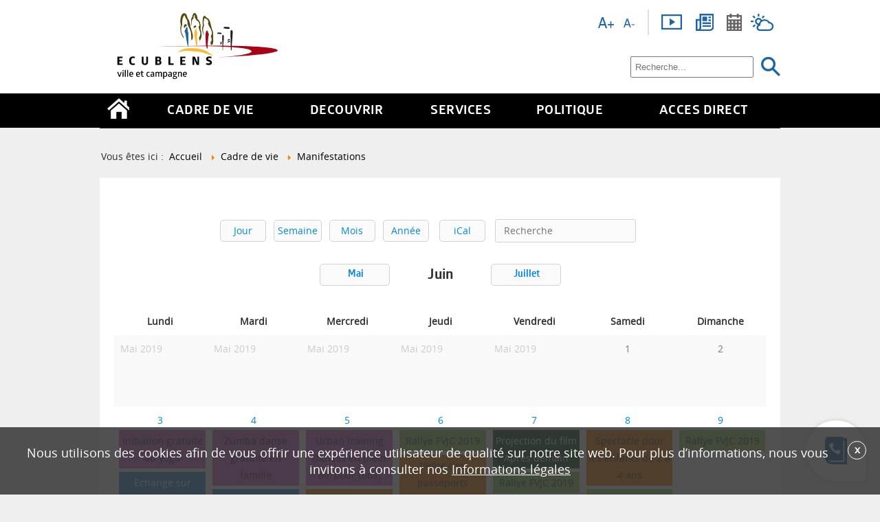

--- FILE ---
content_type: text/html; charset=utf-8
request_url: https://www.ecublens.ch/cadre-de-vie/manifestations?date=2019-06-22
body_size: 184419
content:


<!DOCTYPE html PUBLIC "-//W3C//DTD XHTML 1.0 Transitional//EN" "http://www.w3.org/TR/xhtml1/DTD/xhtml1-transitional.dtd">
<html xmlns="http://www.w3.org/1999/xhtml" xml:lang="fr-fr" lang="fr-fr" dir="ltr">

<head>
	<meta charset="utf-8">
	<meta name="description" content="Commune d'Ecublens, située à l'ouest de Lausanne dans le canton de Vaud, en Suisse. Toutes les informations utiles concernant la ville.">
	<title>Administration communale Ecublens</title>
	<link href="/cadre-de-vie/manifestations?date=2019-06-22&amp;format=feed&amp;type=rss" rel="alternate" type="application/rss+xml" title="RSS 2.0">
	<link href="/cadre-de-vie/manifestations?date=2019-06-22&amp;format=feed&amp;type=atom" rel="alternate" type="application/atom+xml" title="Atom 1.0">
	<link href="https://www.ecublens.ch/votre-recherche?view=events&amp;layout=month&amp;date=2019-06-22&amp;format=opensearch" rel="search" title="Valider Administration communale Ecublens" type="application/opensearchdescription+xml">
	<link href="/templates/admairiev2/favicon.ico" rel="icon" type="image/vnd.microsoft.icon">
	<link href="/media/vendor/joomla-custom-elements/css/joomla-alert.min.css?0.4.1" rel="stylesheet">
	<link href="/media/com_jcalpro/css/layout.min.css" rel="stylesheet">
	<link href="/media/com_jcalpro/css/layout-responsive.min.css" rel="stylesheet">
	<link href="/media/com_jcalpro/css/default.min.css" rel="stylesheet">
	<link href="/media/plg_system_jcepro/site/css/content.min.css?86aa0286b6232c4a5b58f892ce080277" rel="stylesheet">
	<link href="/media/plg_system_jcemediabox/css/jcemediabox.min.css?2c837ab2c7cadbdc35b5bd7115e9eff1" rel="stylesheet">
	<link href="/templates/admairiev2/css/cookies/cookies.css" rel="stylesheet">
	<link href="/modules/mod_notification/assets/styles.css" rel="stylesheet">
	<style>.cloaked_email span:before { content: attr(data-ep-a); } .cloaked_email span:after { content: attr(data-ep-b); } img.cloaked_email { display: inline-block !important; vertical-align: middle; border: 0; }</style>
<script src="/media/vendor/jquery/js/jquery.min.js?3.7.1"></script>
	<script src="/media/legacy/js/jquery-noconflict.min.js?504da4"></script>
	<script type="application/json" class="joomla-script-options new">{"joomla.jtext":{"COM_JCALPRO_COPIED":"Texte copié: %s","RLTA_BUTTON_SCROLL_LEFT":"Scroll buttons to the left","RLTA_BUTTON_SCROLL_RIGHT":"Scroll buttons to the right","ERROR":"Erreur","MESSAGE":"Message","NOTICE":"Annonce","WARNING":"Alerte","JCLOSE":"Fermer","JOK":"OK","JOPEN":"Ouvrir"},"bootstrap.tooltip":{".hasTooltip":{"animation":true,"container":"body","html":true,"trigger":"hover focus","boundary":"clippingParents","sanitize":true}},"system.paths":{"root":"","rootFull":"https:\/\/www.ecublens.ch\/","base":"","baseFull":"https:\/\/www.ecublens.ch\/"},"csrf.token":"5af53231f7613852fdb8499def292463"}</script>
	<script src="/media/system/js/core.min.js?2cb912"></script>
	<script src="/media/vendor/bootstrap/js/alert.min.js?5.3.3" type="module"></script>
	<script src="/media/vendor/bootstrap/js/button.min.js?5.3.3" type="module"></script>
	<script src="/media/vendor/bootstrap/js/carousel.min.js?5.3.3" type="module"></script>
	<script src="/media/vendor/bootstrap/js/collapse.min.js?5.3.3" type="module"></script>
	<script src="/media/vendor/bootstrap/js/dropdown.min.js?5.3.3" type="module"></script>
	<script src="/media/vendor/bootstrap/js/modal.min.js?5.3.3" type="module"></script>
	<script src="/media/vendor/bootstrap/js/offcanvas.min.js?5.3.3" type="module"></script>
	<script src="/media/vendor/bootstrap/js/popover.min.js?5.3.3" type="module"></script>
	<script src="/media/vendor/bootstrap/js/scrollspy.min.js?5.3.3" type="module"></script>
	<script src="/media/vendor/bootstrap/js/tab.min.js?5.3.3" type="module"></script>
	<script src="/media/vendor/bootstrap/js/toast.min.js?5.3.3" type="module"></script>
	<script src="/media/mod_menu/js/menu.min.js?5254a3" type="module"></script>
	<script src="/media/system/js/messages.min.js?9a4811" type="module"></script>
	<script src="/media/com_jcalpro/js/jcal.min.js"></script>
	<script src="/media/plg_system_jcemediabox/js/jcemediabox.min.js?2c837ab2c7cadbdc35b5bd7115e9eff1"></script>
	<script src="/templates/admairiev2/js/cookies/ecublensCookies.js"></script>
	<script src="/templates/admairiev2/js/jquery.remove-upcase-accents.js"></script>
	<script src="/templates/admairiev2/fancybox/fancybox.js"></script>
	<script src="/templates/admairiev2/js/template.js"></script>
	<script src="/templates/admairiev2/js/accordion.js"></script>
	<script src="https://cdn.gtranslate.net/widgets/latest/dropdown.js" data-gt-orig-url="/cadre-de-vie/manifestations" data-gt-orig-domain="www.ecublens.ch" data-gt-widget-id="290" defer></script>
	<script>rltaSettings = {"switchToAccordions":true,"switchBreakPoint":576,"buttonScrollSpeed":5,"addHashToUrls":true,"rememberActive":false,"wrapButtons":false}</script>
	<script>window.RegularLabs=window.RegularLabs||{};window.RegularLabs.EmailProtector=window.RegularLabs.EmailProtector||{unCloak:function(e,g){document.querySelectorAll("."+e).forEach(function(a){var f="",c="";a.className=a.className.replace(" "+e,"");a.querySelectorAll("span").forEach(function(d){for(name in d.dataset)0===name.indexOf("epA")&&(f+=d.dataset[name]),0===name.indexOf("epB")&&(c=d.dataset[name]+c)});if(c){var b=a.nextElementSibling;b&&"script"===b.tagName.toLowerCase()&&b.parentNode.removeChild(b);b=f+c;g?(a.parentNode.href="mailto:"+b,a.parentNode.removeChild(a)):a.innerHTML=b}})}};</script>
	<script>jQuery(document).ready(function(){WfMediabox.init({"base":"\/","theme":"standard","width":"","height":"","lightbox":0,"shadowbox":0,"icons":1,"overlay":1,"overlay_opacity":0.8,"overlay_color":"#000000","transition_speed":500,"close":2,"labels":{"close":"PLG_SYSTEM_JCEMEDIABOX_LABEL_CLOSE","next":"PLG_SYSTEM_JCEMEDIABOX_LABEL_NEXT","previous":"PLG_SYSTEM_JCEMEDIABOX_LABEL_PREVIOUS","cancel":"PLG_SYSTEM_JCEMEDIABOX_LABEL_CANCEL","numbers":"PLG_SYSTEM_JCEMEDIABOX_LABEL_NUMBERS","numbers_count":"PLG_SYSTEM_JCEMEDIABOX_LABEL_NUMBERS_COUNT","download":"PLG_SYSTEM_JCEMEDIABOX_LABEL_DOWNLOAD"},"swipe":true,"expand_on_click":true});});</script>
	<script>window.gtranslateSettings = window.gtranslateSettings || {};window.gtranslateSettings['290'] = {"default_language":"fr","languages":["en","hr","fr","de","it","pt","ru","es","sr","uk","sq","tr"],"url_structure":"none","wrapper_selector":"#gt-wrapper-290","globe_size":60,"flag_size":16,"flag_style":"2d","custom_domains":null,"float_switcher_open_direction":"top","switcher_open_direction":"top","native_language_names":0,"add_new_line":1,"select_language_label":"S\u00e9lectionner une langue","detect_browser_language":0,"custom_css":"","alt_flags":[],"switcher_horizontal_position":"left","switcher_vertical_position":"bottom","horizontal_position":"inline","vertical_position":"inline"};</script>

		<meta name="viewport" content="width=device-width; initial-scale=1.0" />
	<link rel="stylesheet" href="/templates/admairiev2/css/style.css" type="text/css" />
	<link rel="stylesheet" href="/templates/admairiev2/css/responsive.css" type="text/css" />
	<link rel="stylesheet" href="/templates/admairiev2/css/default.css" type="text/css" />
	<link rel="stylesheet" href="/templates/admairiev2/css/menu.css" type="text/css" />
	<link rel="stylesheet" href="/templates/admairiev2/css/module.css" type="text/css" />
	<link rel="stylesheet" href="/templates/admairiev2/css/slide.css" type="text/css" />
	<link rel="stylesheet" href="/templates/admairiev2/css/mobile.css" type="text/css" />
	<link rel="stylesheet" href="/templates/admairiev2/css/accordion.css" type="text/css" />
	<link rel="stylesheet" href="/templates/admairiev2/fancybox/fancybox.css" type="text/css" />
	<link rel="stylesheet" href="/templates/admairiev2/css/agenda.css" type="text/css" />

		<!--[if lte IE 8]>
            <link href="/templates/admairiev2/css/ie.css" rel="stylesheet" type="text/css" />
        <![endif]-->
	
	

	
	
		
	<style>
		.homepage #system-message-container { display:none; }
	</style>
	
	<!-- Google Tag Manager -->
	<script>
		(function(w, d, s, l, i) {
			w[l] = w[l] || [];
			w[l].push({
				'gtm.start': new Date().getTime(),
				event: 'gtm.js'
			});
			var f = d.getElementsByTagName(s)[0],
				j = d.createElement(s),
				dl = l != 'dataLayer' ? '&l=' + l : '';
			j.async = true;
			j.src =
				'https://www.googletagmanager.com/gtm.js?id=' + i + dl;
			f.parentNode.insertBefore(j, f);
		})(window, document, 'script', 'dataLayer', 'GTM-TNPC374');
	</script>
	<!-- End Google Tag Manager -->
</head>


<body class="page-569 com_jcalpro view-events ">
	<!-- Google Tag Manager (noscript) -->
	<noscript><iframe src="https://www.googletagmanager.com/ns.html?id=GTM-TNPC374" height="0" width="0" style="display:none;visibility:hidden"></iframe></noscript>
	<!-- End Google Tag Manager (noscript) -->


	
					<div id="hidemenu"><a href="javascript:hideMenu()"></a></div>
	<div id="offcanvas" class="menumobile">
		
<nav class="navbar navbar-expand-md" aria-label="Menu">
    <div class="collapse navbar-collapse" id="navbar108">
        <ul class="mod-menu mod-list nav  menu">
<li class="nav-item item-545 default"><a href="/" class="link_homepage"><img src="/images/templates/admairiev2/images/template/home.png" alt="Accueil"></a></li><li class="nav-item item-535 active divider deeper parent"><span class="mod-menu__separator separator ">Cadre de vie</span>
<ul class="nav-child unstyled small"><li class="nav-item item-540 deeper parent"><a href="/cadre-de-vie/residents" >Résidents</a><ul class="nav-child unstyled small"><li class="nav-item item-546 parent"><a href="/cadre-de-vie/residents/s-etablir-a-ecublens" >S'établir à Ecublens</a></li><li class="nav-item item-557 parent"><a href="/cadre-de-vie/residents/jeunesse" >Jeunesse</a></li><li class="nav-item item-558"><a href="/cadre-de-vie/residents/petite-enfance" >Petite enfance</a></li><li class="nav-item item-1098"><a href="/cadre-de-vie/residents/subsides-parents" >Subsides parents</a></li><li class="nav-item item-635 parent"><a href="/cadre-de-vie/residents/55" >Aînés / 55 et +</a></li><li class="nav-item item-560"><a href="/cadre-de-vie/residents/etudiants" >Etudiants</a></li><li class="nav-item item-561 parent"><a href="/cadre-de-vie/residents/mariages" >Mariages</a></li><li class="nav-item item-636 parent"><a href="/cadre-de-vie/residents/population-etrangere" >Population étrangère</a></li><li class="nav-item item-637 parent"><a href="/cadre-de-vie/residents/commission-suisses-etrangers" >Commission Suisses-Etrangers</a></li><li class="nav-item item-1177"><a href="/cadre-de-vie/residents/epenex-evolue" >Epenex évolue !</a></li><li class="nav-item item-1436"><a href="/cadre-de-vie/residents/la-plaine-evolue" >La Plaine évolue !</a></li><li class="nav-item item-1658"><a href="/cadre-de-vie/residents/engagements-citoyens" >Engagements citoyens</a></li></ul></li><li class="nav-item item-570 deeper parent"><a href="/cadre-de-vie/sante" >Santé</a><ul class="nav-child unstyled small"><li class="nav-item item-638"><a href="/cadre-de-vie/sante/numeros-d-urgence" >Numéros d'urgence</a></li><li class="nav-item item-639"><a href="/cadre-de-vie/sante/medecins-samaritains-centres-medicaux" >Médecins - Samaritains - Centres médicaux</a></li><li class="nav-item item-609"><a href="/cadre-de-vie/sante/dependances" >Dépendances</a></li><li class="nav-item item-640"><a href="/cadre-de-vie/sante/services-intercommunaux" >Services intercommunaux</a></li><li class="nav-item item-1005"><a href="/cadre-de-vie/sante/ecublens-en-sante" >Ecublens en santé</a></li><li class="nav-item item-1028"><a href="/cadre-de-vie/sante/plan-canicule" >Plan canicule</a></li><li class="nav-item item-1105"><a href="/cadre-de-vie/sante/qualite-de-l-air" >Qualité de l'air</a></li><li class="nav-item item-1174"><a href="/cadre-de-vie/sante/proches-aidants" >Proches aidants</a></li><li class="nav-item item-1569"><a href="/cadre-de-vie/sante/prevention-suicide" >Prévention suicide</a></li><li class="nav-item item-1625"><a href="/cadre-de-vie/sante/lutte-contre-les-discriminations-et-le-racisme" >Lutte contre les discriminations et le racisme</a></li></ul></li><li class="nav-item item-569 current active deeper parent"><a href="/cadre-de-vie/manifestations" aria-current="page">Manifestations</a><ul class="nav-child unstyled small"><li class="nav-item item-608"><a href="/cadre-de-vie/manifestations/calendrier-manifestations" >Calendrier manifestations</a></li><li class="nav-item item-641 parent"><a href="/cadre-de-vie/manifestations/organiser-une-manifestation" >Organiser une manifestation</a></li><li class="nav-item item-642"><a href="/cadre-de-vie/manifestations/promotion-devenements" >Promotion d'évènements</a></li><li class="nav-item item-643"><a href="/cadre-de-vie/manifestations/salles-refuge-location" >Salles/Refuge (location)</a></li><li class="nav-item item-1112"><a href="/cadre-de-vie/manifestations/la-fete-des-voisins" >La Fête des voisins</a></li><li class="nav-item item-1151"><a href="/cadre-de-vie/manifestations/patinoire-gratuite" >Patinoire gratuite</a></li><li class="nav-item item-1443"><a href="https://www.ecublens.ch/cadre-de-vie/residents/commission-suisses-etrangers#fete-interculturelle" >Fête interculturelle</a></li><li class="nav-item item-1609"><a href="/cadre-de-vie/manifestations/semaine-daction-contre-le-racisme" >Semaine d’actions contre le racisme</a></li></ul></li><li class="nav-item item-644 deeper parent"><a href="/cadre-de-vie/restauration-hebergement-marches-et-vins-de-la-ville-d-ecublens" >Restauration, hébergement, marchés et vins de la Ville d'Ecublens</a><ul class="nav-child unstyled small"><li class="nav-item item-1161"><a href="/cadre-de-vie/restauration-hebergement-marches-et-vins-de-la-ville-d-ecublens/restauration-et-hebergement" >Restauration et hébergement</a></li><li class="nav-item item-1163"><a href="/cadre-de-vie/restauration-hebergement-marches-et-vins-de-la-ville-d-ecublens/marches" >Marchés</a></li><li class="nav-item item-1160"><a href="/cadre-de-vie/restauration-hebergement-marches-et-vins-de-la-ville-d-ecublens/vins-de-la-ville-d-ecublens" >Vins de la Ville d'Ecublens</a></li></ul></li><li class="nav-item item-572 deeper parent"><a href="/cadre-de-vie/entreprises-societes-associations?view=categories" >Entreprises, sociétés et associations</a><ul class="nav-child unstyled small"><li class="nav-item item-611 parent"><a href="/cadre-de-vie/entreprises-societes-associations/entreprises-commerces?view=categories" >Entreprises et commerces</a></li><li class="nav-item item-634"><a href="/cadre-de-vie/entreprises-societes-associations/societes-et-associations" >Sociétés et associations</a></li><li class="nav-item item-1120"><a href="/cadre-de-vie/entreprises-societes-associations/espace-reserve-aux-societes-membres-de-l-usl" >Espace réservé aux sociétés membres de l'USL</a></li><li class="nav-item item-1156"><a href="/cadre-de-vie/entreprises-societes-associations/frontaliers" >Frontaliers</a></li></ul></li><li class="nav-item item-584 deeper parent"><a href="/cadre-de-vie/durabilite/subventions-communales" >Durabilité</a><ul class="nav-child unstyled small"><li class="nav-item item-1368"><a href="/cadre-de-vie/durabilite/plan-climat" >Plan climat</a></li><li class="nav-item item-1369"><a href="/cadre-de-vie/durabilite/plan-climat#indicateurs-climat-energie" >Indicateurs climat - énergie</a></li><li class="nav-item item-645"><a href="/cadre-de-vie/durabilite/subventions-communales" >Fonds communal d'encouragement pour le développement durable</a></li><li class="nav-item item-646 parent"><a href="/cadre-de-vie/durabilite/cite-de-l-energie" >Cité de l'énergie</a></li><li class="nav-item item-619"><a href="https://www.ecublens.ch/cadre-de-vie/durabilite/plan-climat#cadastre-solaire" >Cadastre solaire</a></li><li class="nav-item item-1370"><a href="https://www.ecublens.ch/cadre-de-vie/durabilite/plan-climat#projets-de-durabilite" >Projets de durabilité</a></li></ul></li><li class="nav-item item-648 deeper parent"><a href="/cadre-de-vie/vie-culturelle" >Vie culturelle</a><ul class="nav-child unstyled small"><li class="nav-item item-649"><a href="/cadre-de-vie/vie-culturelle/bibliotheque-communale" >Bibliothèque communale</a></li><li class="nav-item item-1144"><a href="/cadre-de-vie/vie-culturelle/boites-a-livres" >Boîtes et cabines à livres</a></li><li class="nav-item item-650"><a href="/cadre-de-vie/vie-culturelle/ludotheque-communale" >Ludothèque communale</a></li><li class="nav-item item-651"><a href="/cadre-de-vie/vie-culturelle/calendrier-manifestations" >Calendrier manifestations</a></li><li class="nav-item item-652"><a href="/cadre-de-vie/vie-culturelle/galerie-du-pressoir" >Galerie du Pressoir</a></li><li class="nav-item item-1056"><a href="/cadre-de-vie/vie-culturelle/carte-cultissime" >Carte Cultissime</a></li><li class="nav-item item-903"><a href="/cadre-de-vie/vie-culturelle/ecublens-animation" >Ecublens Animation</a></li><li class="nav-item item-1626"><a href="/cadre-de-vie/vie-culturelle/au-theatre-pour-5-francs" >Au théâtre pour 5 francs</a></li></ul></li><li class="nav-item item-571 deeper parent"><a href="/cadre-de-vie/transports" >Transports</a><ul class="nav-child unstyled small"><li class="nav-item item-610"><a href="https://www.ecublens.ch/services/administration/urbanisme-constructions-mobilite/mobilite#transports-publics" >Transports publics</a></li><li class="nav-item item-724"><a href="/cadre-de-vie/transports/cff-cartes-journalieres" >CFF - cartes journalières</a></li><li class="nav-item item-654"><a href="/cadre-de-vie/transports/cgn-abonnements-generaux" >CGN - cartes journalières</a></li><li class="nav-item item-656"><a href="https://www.ecublens.ch/services/administration/urbanisme-constructions-mobilite/mobilite#tl-et-tl-r%C3%A9seau-nocturne" >Réseau Nocturne des tl </a></li><li class="nav-item item-1356"><a href="https://www.ecublens.ch/services/administration/urbanisme-constructions-mobilite/mobilite#car-sharing" >Car sharing (partage de véhicules)</a></li><li class="nav-item item-658"><a href="/services/administration/urbanisme-constructions-mobilite/mobilite" >Mobilité douce (vélos et piétons)</a></li><li class="nav-item item-1364"><a href="/cadre-de-vie/transports/autorisations-de-stationnement-macarons" >Macarons de stationnement</a></li><li class="nav-item item-1567"><a href="/cadre-de-vie/transports/subventions-transports-publics" >Subventions transports publics</a></li></ul></li><li class="nav-item item-562 deeper parent"><a href="/cadre-de-vie/emploi-benevolat" >Emploi et bénévolat</a><ul class="nav-child unstyled small"><li class="nav-item item-563"><a href="/cadre-de-vie/emploi-benevolat/offres-d-emploi" >Offres d'emploi</a></li><li class="nav-item item-1125"><a href="/cadre-de-vie/emploi-benevolat/coup-d-pouce" >Coup d'pouce</a></li><li class="nav-item item-564"><a href="/cadre-de-vie/emploi-benevolat/chomage" >Chômage</a></li><li class="nav-item item-565"><a href="/cadre-de-vie/emploi-benevolat/orientation-scolaire-et-professionnelle" >Orientation scolaire et professionnelle</a></li><li class="nav-item item-566"><a href="/cadre-de-vie/emploi-benevolat/direction-generale-de-l-emploi-et-du-marche-du-travail" >Direction générale de l’emploi et du marché du travail</a></li><li class="nav-item item-567"><a href="/cadre-de-vie/emploi-benevolat/benevolat" >Bénévolat</a></li></ul></li><li class="nav-item item-568 deeper parent"><a href="/cadre-de-vie/vie-religieuse" >Vie religieuse</a><ul class="nav-child unstyled small"><li class="nav-item item-607"><a href="https://www.ecublens.ch/cadre-de-vie/entreprises-societes-associations/societes-et-associations/57-religieuses" >Autres communautés religieuses</a></li><li class="nav-item item-659"><a href="/cadre-de-vie/vie-religieuse/eglise-du-motty" >Eglise du Motty</a></li><li class="nav-item item-660"><a href="/cadre-de-vie/vie-religieuse/eglise-catholique-de-vaud" >Eglise catholique de Vaud</a></li><li class="nav-item item-661"><a href="/cadre-de-vie/vie-religieuse/paroisse-chavannes-epenex" >Paroisse Chavannes/Epenex</a></li><li class="nav-item item-662"><a href="/cadre-de-vie/vie-religieuse/paroisse-ecublens-st-sulpice" >Paroisse Ecublens/St-Sulpice</a></li><li class="nav-item item-663"><a href="/cadre-de-vie/vie-religieuse/statistique" >Statistique</a></li></ul></li><li class="nav-item item-664 deeper parent"><a href="/cadre-de-vie/vie-sportive" >Vie sportive</a><ul class="nav-child unstyled small"><li class="nav-item item-665"><a href="/cadre-de-vie/entreprises-societes-associations/societes-et-associations/59-sportives" >Sociétés et associations</a></li><li class="nav-item item-666"><a href="/cadre-de-vie/vie-sportive/aide-aux-sportifs-d-elite" >Aide aux sportifs d'élite</a></li><li class="nav-item item-1020"><a href="/cadre-de-vie/vie-sportive/terrains-sport" >Terrains de sport</a></li><li class="nav-item item-1038"><a href="/cadre-de-vie/vie-sportive/fitness-en-plein-air" >Fitness en plein air</a></li><li class="nav-item item-1066"><a href="/cadre-de-vie/vie-sportive/jooks-parcours-audioguides" >Jooks (parcours audioguidés)</a></li><li class="nav-item item-1090"><a href="/cadre-de-vie/vie-sportive/urban-training-fitness-en-plein-air" >Urban training (fitness en plein air)</a></li><li class="nav-item item-1357"><a href="/cadre-de-vie/vie-sportive/station-boxup" >Station BoxUp</a></li></ul></li><li class="nav-item item-578"><a href="/decouvrir/plan-de-ville?view=plans" >Plan de ville</a></li></ul></li><li class="nav-item item-536 divider deeper parent"><span class="mod-menu__separator separator ">Découvrir</span>
<ul class="nav-child unstyled small"><li class="nav-item item-541 deeper parent"><a href="/decouvrir/la-commune" >La commune</a><ul class="nav-child unstyled small"><li class="nav-item item-613"><a href="/decouvrir/la-commune/bienvenue-du-syndic" >Bienvenue du Syndic</a></li><li class="nav-item item-765 parent"><a href="/decouvrir/la-commune/ecublens-aujourd-hui" >Ecublens aujourd'hui</a></li><li class="nav-item item-766 parent"><a href="/decouvrir/la-commune/ecublens-hier" >Ecublens hier</a></li></ul></li><li class="nav-item item-574 deeper parent"><a href="/decouvrir/a-voir" >A voir à Ecublens</a><ul class="nav-child unstyled small"><li class="nav-item item-614"><a href="/decouvrir/a-voir/balades" >Balades</a></li><li class="nav-item item-767"><a href="/decouvrir/a-voir/eglise-du-motty" >Eglise du Motty </a></li><li class="nav-item item-768"><a href="/decouvrir/a-voir/galerie-du-pressoir" >Galerie du Pressoir </a></li><li class="nav-item item-769"><a href="/decouvrir/a-voir/hameau-de-bassenges" >Hameau de Bassenges </a></li><li class="nav-item item-770"><a href="/decouvrir/a-voir/hameau-de-renges" >Hameau de Renges </a></li><li class="nav-item item-771"><a href="/decouvrir/a-voir/site-de-dorigny" >Site de Dorigny </a></li><li class="nav-item item-872"><a href="/decouvrir/a-voir/jooks-parcours-audioguides" >Jooks (parcours audioguidés)</a></li></ul></li><li class="nav-item item-1089"><a href="/decouvrir/film-sur-ecublens" >Film sur Ecublens</a></li><li class="nav-item item-575"><a href="/decouvrir/galerie-photos" >Galerie photos</a></li><li class="nav-item item-576"><a href="/decouvrir/boutique" >Boutique</a></li><li class="nav-item item-577"><a href="/cadre-de-vie/transports" >Transports</a></li><li class="nav-item item-573"><a href="/decouvrir/plan-de-ville?view=plans" >Plan de ville</a></li></ul></li><li class="nav-item item-537 divider deeper parent"><span class="mod-menu__separator separator ">Services</span>
<ul class="nav-child unstyled small"><li class="nav-item item-725"><a href="/services/annuaire-telephonique" >Annuaire téléphonique</a></li><li class="nav-item item-726"><a href="/services/demarches-de-a-a-z/demarches" >Démarches administratives de A à Z</a></li><li class="nav-item item-542 deeper parent"><a href="/services/administration" >Administration</a><ul class="nav-child unstyled small"><li class="nav-item item-727 parent"><a href="/services/administration/demarches-de-a-a-z" >Administration générale/Greffe municipal</a></li><li class="nav-item item-873 parent"><a href="/services/administration/archives-communales" >Archives communales</a></li><li class="nav-item item-728 parent"><a href="/services/administration/assurances-sociales-avs" >Assurances sociales/AVS </a></li><li class="nav-item item-729 parent"><a href="/services/administration/batiments-evacuationdeseaux-durabilite" >Bâtiments/Evacuation des eaux/Durabilité</a></li><li class="nav-item item-731 parent"><a href="/services/administration/culture-sports-jeunesse-integration-eglises" >Culture/Jeunesse/Sports/ Intégration/Eglises </a></li><li class="nav-item item-732 parent"><a href="/services/administration/ecoles-activites-scolaires-et-parascolaires" >Ecoles / Activités scolaires et parascolaires</a></li><li class="nav-item item-733 parent"><a href="/services/administration/feu" >Feu </a></li><li class="nav-item item-734 parent"><a href="/services/administration/finances-et-informatique" >Finances et informatique</a></li><li class="nav-item item-735 parent"><a href="/services/administration/naturalisation" >Naturalisation </a></li><li class="nav-item item-736 parent"><a href="/services/administration/police" >Police </a></li><li class="nav-item item-737 parent"><a href="/services/administration/ressources-humaines" >Ressources humaines </a></li><li class="nav-item item-730 parent"><a href="/services/administration/service-des-habitants" >Service des habitants</a></li><li class="nav-item item-738 parent"><a href="/services/administration/services-industriels" >Services industriels </a></li><li class="nav-item item-739 parent"><a href="/services/administration/social-et-petite-enfance" >Social/Familles/Logement</a></li><li class="nav-item item-602 parent"><a href="/services/administration/travaux-infrastructures-domaines-environnement" >Travaux publics et environnement</a></li><li class="nav-item item-740 parent"><a href="/services/administration/urbanisme-constructions-mobilite" >Urbanisme/ Mobilité/Constructions</a></li></ul></li><li class="nav-item item-579 deeper parent"><a href="/services/guichet-en-ligne" >Guichet en ligne</a><ul class="nav-child unstyled small"><li class="nav-item item-1167"><a href="https://www.ecublens.ch/images/stories/Greffe/documents/batiments/D%C3%A9veloppement_durable/Formulaires_2023_janvier/09-formulaire_Appareils_m%C3%A9nagers.02.2023docx.pdf" target="_blank" rel="noopener noreferrer">Appareils ménagers</a></li><li class="nav-item item-857"><a href="/services/guichet-en-ligne/cartes-journalieres-cff" >Cartes journalières CFF </a></li><li class="nav-item item-1124"><a href="/services/guichet-en-ligne/cartes-journalieres-cgn" >Cartes journalières CGN</a></li><li class="nav-item item-615"><a href="/services/guichet-en-ligne/changement-d-adresse" >Changement d'adresse </a></li><li class="nav-item item-741"><a href="/services/guichet-en-ligne/chiens" >Chiens </a></li><li class="nav-item item-742"><a href="/services/guichet-en-ligne/commande-d-attestations-au-controle-des-habitants" >Commande d'attestations auprès du Contrôle des habitants</a></li><li class="nav-item item-743"><a href="/services/guichet-en-ligne/depart-de-la-commune" >Départ de la commune</a></li><li class="nav-item item-1169"><a href="https://www.ecublens.ch/cadre-de-vie/durabilite/subventions-communales#fonds-communal-dencouragement-pour-le-developpement-durable" target="_blank" rel="noopener noreferrer">Mobilité (transports publics)</a></li><li class="nav-item item-1168"><a href="https://www.ecublens.ch/images/stories/Greffe/documents/batiments/D%C3%A9veloppement_durable/Formulaires_2023_janvier/07-formulaire_Mobilit%C3%A9_02.2023.pdf" target="_blank" rel="noopener noreferrer">Mobilité (vélos électriques, etc)</a></li><li class="nav-item item-1171"><a href="/services/guichet-en-ligne/permis-de-fouille" >Permis de fouille</a></li><li class="nav-item item-1170"><a href="/services/guichet-en-ligne/promotion-devenements" >Promotion d'évènements</a></li><li class="nav-item item-744"><a href="/services/guichet-en-ligne/recherche-d-identite" >Recherche d'identité </a></li><li class="nav-item item-746"><a href="https://location-salles.ch/louer-salle/ecublens" target="_blank" rel="noopener noreferrer">Refuge, grande salle du Motty et local du four : location</a></li><li class="nav-item item-1172"><a href="/services/guichet-en-ligne/vins-de-la-ville-d-ecublens" >Vins de la Ville d'Ecublens</a></li></ul></li><li class="nav-item item-580"><a href="/services/reglements-communaux" >Règlements communaux</a></li></ul></li><li class="nav-item item-538 divider deeper parent"><span class="mod-menu__separator separator ">Politique</span>
<ul class="nav-child unstyled small"><li class="nav-item item-543 deeper parent"><a href="/politique/conseil-communal" >Conseil communal</a><ul class="nav-child unstyled small"><li class="nav-item item-749"><a href="/politique/conseil-communal/composition-conseil-communal" >Composition</a></li><li class="nav-item item-755"><a href="/politique/conseil-communal/bureau-du-conseil-communal" >Bureau du Conseil communal </a></li><li class="nav-item item-747"><a href="/politique/conseil-communal/competences" >Compétences </a></li><li class="nav-item item-750"><a href="/politique/conseil-communal/commissions" >Commissions </a></li><li class="nav-item item-751"><a href="/politique/conseil-communal/partis-politiques" >Partis politiques </a></li><li class="nav-item item-752"><a href="/politique/conseil-communal/communications-municipales" >Communications municipales </a></li><li class="nav-item item-753"><a href="/politique/conseil-communal/budgets-et-comptes" >Budgets et comptes </a></li><li class="nav-item item-754"><a href="/politique/conseil-communal/budgets-et-comptes-intercommunaux" >Budgets et comptes intercommunaux</a></li><li class="nav-item item-756"><a href="/politique/conseil-communal/rapports-de-gestion" >Rapports de gestion </a></li><li class="nav-item item-757"><a href="/politique/conseil-communal/preavis-municipaux" >Préavis municipaux </a></li><li class="nav-item item-758"><a href="/politique/conseil-communal/avis-referendaires-preavis-acceptes" >Avis référendaires - Préavis acceptés</a></li><li class="nav-item item-1099"><a href="/politique/conseil-communal/reponses-aux-interpellations" >Réponses interpellations</a></li><li class="nav-item item-759"><a href="/politique/conseil-communal/proces-verbaux" >Procès-verbaux </a></li><li class="nav-item item-760"><a href="/politique/conseil-communal/seances-et-ordres-du-jour" >Séances et ordres du jour </a></li></ul></li><li class="nav-item item-586 deeper parent"><a href="/politique/municipalite" >Municipalité</a><ul class="nav-child unstyled small"><li class="nav-item item-623"><a href="/politique/municipalite/composition-municipalite" >Composition</a></li><li class="nav-item item-761"><a href="/politique/municipalite/programme-de-legislature" >Programme de législature </a></li></ul></li><li class="nav-item item-587 deeper parent"><a href="/politique/votations-et-elections" >Votations et élections</a><ul class="nav-child unstyled small"><li class="nav-item item-624"><a href="/politique/votations-et-elections/comment-voter" >Comment voter</a></li><li class="nav-item item-762"><a href="/politique/votations-et-elections/prochaines-votations-elections" >Prochaines votations/élections</a></li><li class="nav-item item-763"><a href="/politique/votations-et-elections/elections-communales-2011" >Elections communales 2011 </a></li><li class="nav-item item-764"><a href="/politique/votations-et-elections/elections-communales-2016" >Elections communales 2016 </a></li><li class="nav-item item-1367"><a href="/politique/votations-et-elections/election-complementaire-a-la-municipalite-2017" >Election complémentaire à la Municipalité 2017</a></li><li class="nav-item item-1109"><a href="/politique/votations-et-elections/election-complementaire-a-la-municipalite" >Election complémentaire à la Municipalité 2018</a></li><li class="nav-item item-1175"><a href="/politique/votations-et-elections/elections-communales-2021" >Elections communales 2021</a></li><li class="nav-item item-1617"><a href="/politique/votations-et-elections/elections-communales-2026" >Elections communales 2026</a></li></ul></li></ul></li><li class="nav-item item-539 divider deeper parent"><span class="mod-menu__separator separator ">Accès direct</span>
<ul class="nav-child unstyled small"><li class="nav-item item-544"><a href="/actualites" >Actualités</a></li><li class="nav-item item-590"><a href="/acces-direct/salles-refuge-location" >Salles/Refuge </a></li><li class="nav-item item-919"><a href="/cadre-de-vie/emploi-benevolat/offres-d-emploi" >Emploi</a></li><li class="nav-item item-593"><a href="/cadre-de-vie/durabilite/subventions-communales#fonds-communal-dencouragement-pour-le-developpement-durable" >Subventions durabilité</a></li><li class="nav-item item-588 deeper parent"><a href="/acces-direct/manifestations" >Calendrier des manifestations</a><ul class="nav-child unstyled small"><li class="nav-item item-1069"><a href="/acces-direct/manifestations/flat?view=events" >manifestations Année</a></li></ul></li><li class="nav-item item-591"><a href="/services/administration/travaux-infrastructures-domaines-environnement/gestion-des-dechets" >Déchets</a></li><li class="nav-item item-596"><a href="/services/administration/social-et-petite-enfance/petite-enfance" >Petite enfance</a></li><li class="nav-item item-594"><a href="/services/administration/service-des-habitants/arrivee-dans-la-commune" >Arrivée à Ecublens</a></li><li class="nav-item item-1118"><a href="/acces-direct/etudiants" >Etudiants</a></li><li class="nav-item item-589"><a href="/acces-direct/guichet-en-ligne" >Guichet en ligne</a></li><li class="nav-item item-595"><a href="/acces-direct/cartes-cff-et-cgn" >Cartes CFF et CGN</a></li><li class="nav-item item-592"><a href="/services/administration/ecoles-activites-scolaires-et-parascolaires" >Écoles</a></li><li class="nav-item item-918"><a href="/decouvrir/plan-de-ville?view=plans" >Plan de ville</a></li><li class="nav-item item-1153"><a href="/acces-direct/sit-public-geoportail" >SIT public - Géoportail </a></li><li class="nav-item item-1084"><a href="/acces-direct/a-voir-2" >Film sur Ecublens</a></li><li class="nav-item item-1100"><a href="/services/administration/social-et-petite-enfance/prestations-communales" >Subsides communaux</a></li></ul></li></ul>
    </div>
</nav>

	</div>
	<header>
		<div id="mainbanner">
			<div id="logo" class="logobloc">
				<h1>
					<a href="/" tabindex="1">
						<img src="/images/templates/admairiev2/images/template/ecublens-logo.svg" max-width="104px" alt="Logo commune Ecublens" />
					</a>
				</h1>
			</div>
							<div id="banner" class="logobloc" style="width:400px;">
					<div class="searchmobile"><a href="/votre-recherche"><img width="28" height="28" src="/templates/admairiev2/images/picto-loupe.svg" /></a></div>
					<div class="moduletable home_shortcuts">
        
<div id="mod-custom123" class="mod-custom custom">
    <table summary="Raccourcis">
<tbody>
<tr>
<td style="width: 50px;"><a class="picto-film" href="/decouvrir/film-sur-ecublens"> <img src="/images/site2015/icones-acces-direct/picto-film.svg" alt="film" title="Film sur Ecublens" class="jcetooltip" height="22" onmouseover="this.src='/images/site2015/icones-acces-direct/picto-film-a.svg';" onmouseout="this.src='/images/site2015/icones-acces-direct/picto-film.svg';" /></a></td>
<td style="width: 45px;"><a class="picto-news" href="/actualites"><img src="/images/site2015/icones-acces-direct/picto-news.svg" alt="Infos" title="Informations" class="jcetooltip" height="25" onmouseover="this.src='/images/site2015/icones-acces-direct/picto-news-a.svg';" onmouseout="this.src='/images/site2015/icones-acces-direct/picto-news.svg';" /></a></td>
<td style="width: 35px;"><a class="picto-agenda" href="/index.php/cadre-de-vie/manifestations"> <img src="/images/site2015/icones-acces-direct/picto-agenda.svg" alt="agenda" title="Agenda communal" class="jcetooltip" height="25" onmouseover="this.src='/images/site2015/icones-acces-direct/picto-agenda-a.svg';" onmouseout="this.src='/images/site2015/icones-acces-direct/picto-agenda.svg';" /></a></td>
<td style="width: 30px;"><a class="picto-meteo" href="/index.php/meteo"> <img src="/images/site2015/icones-acces-direct/picto-meteo.svg" alt="meteo" title="meteo" class="jcetooltip" height="25" onmouseover="this.src='/images/site2015/icones-acces-direct/picto-meteo-a.svg';" onmouseout="this.src='/images/site2015/icones-acces-direct/picto-meteo.svg';" /></a></td>
</tr>
</tbody>
</table></div>
</div>
<div class="moduletable home_fontsize">
        <style type="text/css">
#fontlinks {
	float: right;
	margin-right: 19px;
	margin-top: 5px;	
}
#fontlinks a {
	color: #C7C5C5;
}	
#incfont {
	font-family: GloberBold, Arial;
	font-size: 18px;
}
</style>
<script>
jQuery(document).ready(function($){
	$('#incfont').click(function(){	   
		curSize= parseInt($('#wrapper').css('font-size')) + 2;
		if(curSize<=20)	$('#wrapper').css('font-size', curSize);
	});  
	$('#decfont').click(function(){	   
		curSize= parseInt($('#wrapper').css('font-size')) - 2;
		if(curSize>=12)	$('#wrapper').css('font-size', curSize);
	}); 
});
</script>
<div id="fontlinks" class="jcetooltip" title='Diminuer ou augmenter la police du texte'>
	<a href="#" id="incfont" class="button buttonfont">T+</a>
	<a href="#" id="decfont" class="button buttonfont">T-</a>
</div></div>
<div class="moduletable home_search">
        <link rel="stylesheet" href="/media/com_finder/css/finder.css">

<script type="text/javascript">    
    /*window.addEvent('domready', function()
    {
        var url = '/component/finder/?task=suggestions.display&format=json&tmpl=component&Itemid=545';
        var ModCompleter = new Autocompleter.Request.JSON(document.getElementById('mod-search-searchword'), url, {'postVar': 'q'});
    })*/
</script>

<script src="/templates/admairiev2/html/mod_search/assets/js/ui/jquery-ui.js"></script>

<script>
	jQuery(document).ready(function($) {
		var inputSelector = '#mod-search-searchword';

		var suggest = $(inputSelector).autocomplete({
			source: function(request, response) {
				var searchText = request.term;

				var requestURL = '/component/finder/?task=suggestions.suggest&amp;format=json&amp;tmpl=component&amp;Itemid=545';

				$.ajax({
					url: requestURL,
					data: { q: searchText },
					type: 'GET',
					dataType: 'json',
					success: function(data) {
						response(data.suggestions);
					},
					error: function(xhr, status, error) {
						console.error('Error : ', status, error);
					}
				});
			},
			create: function() {
				$(this).data('ui-autocomplete')._renderItem = function(ul, item) {
					var searchText = $(inputSelector).val();
					var regex = new RegExp('^(' + searchText + ')', 'i'); // Match only at the beginning of the word
					var modifiedLabel = item.label.replace(regex, '<span class="autocompleter-queried">$1</span>');

					return $('<li>')
						.html(modifiedLabel)
						.mouseenter(function() {
							$(this).addClass('autocompleter-selected');
							$(inputSelector).data('original-value', $(inputSelector).val());
							$(inputSelector).val(item.label);
						})
						.mouseleave(function() {
							if (!$(this).data('clicked')) {
								$(this).removeClass('autocompleter-selected');
								$(inputSelector).val($(inputSelector).data('original-value'));
							}
						})
						.mousedown(function() {
							$(this).data('clicked', true);
							$(inputSelector).val(item.label);
						})
						.click(function() {
							$('#finder-search').submit();
						})
						.appendTo(ul);
				};
			}
		});

		$(inputSelector).click(function() {
			$(this).trigger('input');
		});
	});

</script>

<div class="searchhome_search">
	<form action="/cadre-de-vie/manifestations?date=2019-06-22" method="post" class="form-inline">
		<input name="searchword" id="mod-search-searchword" maxlength="200"  class="inputbox search-query" type="search" size="" placeholder="Recherche..." /> <button class="finder button btn btn-primary" onclick="this.form.searchword.focus();"></button>		<input type="hidden" name="task" value="search" />
		<input type="hidden" name="option" value="com_search" />
		<input type="hidden" name="Itemid" value="1021" />
	</form>
</div>
</div>

				</div>
						<div class="clr"></div>
		</div>
		<div id="menubg">
							<div id="nav">
					<a href="javascript:showMenu();" class="uk-navbar-toggle uk-navbar-flip uk-visible-small"></a>
					
<nav class="navbar navbar-expand-md" aria-label="Menu">
    <div class="collapse navbar-collapse" id="navbar108">
        <ul class="mod-menu mod-list nav  menu">
<li class="nav-item item-545 default"><a href="/" class="link_homepage"><img src="/images/templates/admairiev2/images/template/home.png" alt="Accueil"></a></li><li class="nav-item item-535 active divider deeper parent"><span class="mod-menu__separator separator ">Cadre de vie</span>
<ul class="nav-child unstyled small"><li class="nav-item item-540 deeper parent"><a href="/cadre-de-vie/residents" >Résidents</a><ul class="nav-child unstyled small"><li class="nav-item item-546 parent"><a href="/cadre-de-vie/residents/s-etablir-a-ecublens" >S'établir à Ecublens</a></li><li class="nav-item item-557 parent"><a href="/cadre-de-vie/residents/jeunesse" >Jeunesse</a></li><li class="nav-item item-558"><a href="/cadre-de-vie/residents/petite-enfance" >Petite enfance</a></li><li class="nav-item item-1098"><a href="/cadre-de-vie/residents/subsides-parents" >Subsides parents</a></li><li class="nav-item item-635 parent"><a href="/cadre-de-vie/residents/55" >Aînés / 55 et +</a></li><li class="nav-item item-560"><a href="/cadre-de-vie/residents/etudiants" >Etudiants</a></li><li class="nav-item item-561 parent"><a href="/cadre-de-vie/residents/mariages" >Mariages</a></li><li class="nav-item item-636 parent"><a href="/cadre-de-vie/residents/population-etrangere" >Population étrangère</a></li><li class="nav-item item-637 parent"><a href="/cadre-de-vie/residents/commission-suisses-etrangers" >Commission Suisses-Etrangers</a></li><li class="nav-item item-1177"><a href="/cadre-de-vie/residents/epenex-evolue" >Epenex évolue !</a></li><li class="nav-item item-1436"><a href="/cadre-de-vie/residents/la-plaine-evolue" >La Plaine évolue !</a></li><li class="nav-item item-1658"><a href="/cadre-de-vie/residents/engagements-citoyens" >Engagements citoyens</a></li></ul></li><li class="nav-item item-570 deeper parent"><a href="/cadre-de-vie/sante" >Santé</a><ul class="nav-child unstyled small"><li class="nav-item item-638"><a href="/cadre-de-vie/sante/numeros-d-urgence" >Numéros d'urgence</a></li><li class="nav-item item-639"><a href="/cadre-de-vie/sante/medecins-samaritains-centres-medicaux" >Médecins - Samaritains - Centres médicaux</a></li><li class="nav-item item-609"><a href="/cadre-de-vie/sante/dependances" >Dépendances</a></li><li class="nav-item item-640"><a href="/cadre-de-vie/sante/services-intercommunaux" >Services intercommunaux</a></li><li class="nav-item item-1005"><a href="/cadre-de-vie/sante/ecublens-en-sante" >Ecublens en santé</a></li><li class="nav-item item-1028"><a href="/cadre-de-vie/sante/plan-canicule" >Plan canicule</a></li><li class="nav-item item-1105"><a href="/cadre-de-vie/sante/qualite-de-l-air" >Qualité de l'air</a></li><li class="nav-item item-1174"><a href="/cadre-de-vie/sante/proches-aidants" >Proches aidants</a></li><li class="nav-item item-1569"><a href="/cadre-de-vie/sante/prevention-suicide" >Prévention suicide</a></li><li class="nav-item item-1625"><a href="/cadre-de-vie/sante/lutte-contre-les-discriminations-et-le-racisme" >Lutte contre les discriminations et le racisme</a></li></ul></li><li class="nav-item item-569 current active deeper parent"><a href="/cadre-de-vie/manifestations" aria-current="page">Manifestations</a><ul class="nav-child unstyled small"><li class="nav-item item-608"><a href="/cadre-de-vie/manifestations/calendrier-manifestations" >Calendrier manifestations</a></li><li class="nav-item item-641 parent"><a href="/cadre-de-vie/manifestations/organiser-une-manifestation" >Organiser une manifestation</a></li><li class="nav-item item-642"><a href="/cadre-de-vie/manifestations/promotion-devenements" >Promotion d'évènements</a></li><li class="nav-item item-643"><a href="/cadre-de-vie/manifestations/salles-refuge-location" >Salles/Refuge (location)</a></li><li class="nav-item item-1112"><a href="/cadre-de-vie/manifestations/la-fete-des-voisins" >La Fête des voisins</a></li><li class="nav-item item-1151"><a href="/cadre-de-vie/manifestations/patinoire-gratuite" >Patinoire gratuite</a></li><li class="nav-item item-1443"><a href="https://www.ecublens.ch/cadre-de-vie/residents/commission-suisses-etrangers#fete-interculturelle" >Fête interculturelle</a></li><li class="nav-item item-1609"><a href="/cadre-de-vie/manifestations/semaine-daction-contre-le-racisme" >Semaine d’actions contre le racisme</a></li></ul></li><li class="nav-item item-644 deeper parent"><a href="/cadre-de-vie/restauration-hebergement-marches-et-vins-de-la-ville-d-ecublens" >Restauration, hébergement, marchés et vins de la Ville d'Ecublens</a><ul class="nav-child unstyled small"><li class="nav-item item-1161"><a href="/cadre-de-vie/restauration-hebergement-marches-et-vins-de-la-ville-d-ecublens/restauration-et-hebergement" >Restauration et hébergement</a></li><li class="nav-item item-1163"><a href="/cadre-de-vie/restauration-hebergement-marches-et-vins-de-la-ville-d-ecublens/marches" >Marchés</a></li><li class="nav-item item-1160"><a href="/cadre-de-vie/restauration-hebergement-marches-et-vins-de-la-ville-d-ecublens/vins-de-la-ville-d-ecublens" >Vins de la Ville d'Ecublens</a></li></ul></li><li class="nav-item item-572 deeper parent"><a href="/cadre-de-vie/entreprises-societes-associations?view=categories" >Entreprises, sociétés et associations</a><ul class="nav-child unstyled small"><li class="nav-item item-611 parent"><a href="/cadre-de-vie/entreprises-societes-associations/entreprises-commerces?view=categories" >Entreprises et commerces</a></li><li class="nav-item item-634"><a href="/cadre-de-vie/entreprises-societes-associations/societes-et-associations" >Sociétés et associations</a></li><li class="nav-item item-1120"><a href="/cadre-de-vie/entreprises-societes-associations/espace-reserve-aux-societes-membres-de-l-usl" >Espace réservé aux sociétés membres de l'USL</a></li><li class="nav-item item-1156"><a href="/cadre-de-vie/entreprises-societes-associations/frontaliers" >Frontaliers</a></li></ul></li><li class="nav-item item-584 deeper parent"><a href="/cadre-de-vie/durabilite/subventions-communales" >Durabilité</a><ul class="nav-child unstyled small"><li class="nav-item item-1368"><a href="/cadre-de-vie/durabilite/plan-climat" >Plan climat</a></li><li class="nav-item item-1369"><a href="/cadre-de-vie/durabilite/plan-climat#indicateurs-climat-energie" >Indicateurs climat - énergie</a></li><li class="nav-item item-645"><a href="/cadre-de-vie/durabilite/subventions-communales" >Fonds communal d'encouragement pour le développement durable</a></li><li class="nav-item item-646 parent"><a href="/cadre-de-vie/durabilite/cite-de-l-energie" >Cité de l'énergie</a></li><li class="nav-item item-619"><a href="https://www.ecublens.ch/cadre-de-vie/durabilite/plan-climat#cadastre-solaire" >Cadastre solaire</a></li><li class="nav-item item-1370"><a href="https://www.ecublens.ch/cadre-de-vie/durabilite/plan-climat#projets-de-durabilite" >Projets de durabilité</a></li></ul></li><li class="nav-item item-648 deeper parent"><a href="/cadre-de-vie/vie-culturelle" >Vie culturelle</a><ul class="nav-child unstyled small"><li class="nav-item item-649"><a href="/cadre-de-vie/vie-culturelle/bibliotheque-communale" >Bibliothèque communale</a></li><li class="nav-item item-1144"><a href="/cadre-de-vie/vie-culturelle/boites-a-livres" >Boîtes et cabines à livres</a></li><li class="nav-item item-650"><a href="/cadre-de-vie/vie-culturelle/ludotheque-communale" >Ludothèque communale</a></li><li class="nav-item item-651"><a href="/cadre-de-vie/vie-culturelle/calendrier-manifestations" >Calendrier manifestations</a></li><li class="nav-item item-652"><a href="/cadre-de-vie/vie-culturelle/galerie-du-pressoir" >Galerie du Pressoir</a></li><li class="nav-item item-1056"><a href="/cadre-de-vie/vie-culturelle/carte-cultissime" >Carte Cultissime</a></li><li class="nav-item item-903"><a href="/cadre-de-vie/vie-culturelle/ecublens-animation" >Ecublens Animation</a></li><li class="nav-item item-1626"><a href="/cadre-de-vie/vie-culturelle/au-theatre-pour-5-francs" >Au théâtre pour 5 francs</a></li></ul></li><li class="nav-item item-571 deeper parent"><a href="/cadre-de-vie/transports" >Transports</a><ul class="nav-child unstyled small"><li class="nav-item item-610"><a href="https://www.ecublens.ch/services/administration/urbanisme-constructions-mobilite/mobilite#transports-publics" >Transports publics</a></li><li class="nav-item item-724"><a href="/cadre-de-vie/transports/cff-cartes-journalieres" >CFF - cartes journalières</a></li><li class="nav-item item-654"><a href="/cadre-de-vie/transports/cgn-abonnements-generaux" >CGN - cartes journalières</a></li><li class="nav-item item-656"><a href="https://www.ecublens.ch/services/administration/urbanisme-constructions-mobilite/mobilite#tl-et-tl-r%C3%A9seau-nocturne" >Réseau Nocturne des tl </a></li><li class="nav-item item-1356"><a href="https://www.ecublens.ch/services/administration/urbanisme-constructions-mobilite/mobilite#car-sharing" >Car sharing (partage de véhicules)</a></li><li class="nav-item item-658"><a href="/services/administration/urbanisme-constructions-mobilite/mobilite" >Mobilité douce (vélos et piétons)</a></li><li class="nav-item item-1364"><a href="/cadre-de-vie/transports/autorisations-de-stationnement-macarons" >Macarons de stationnement</a></li><li class="nav-item item-1567"><a href="/cadre-de-vie/transports/subventions-transports-publics" >Subventions transports publics</a></li></ul></li><li class="nav-item item-562 deeper parent"><a href="/cadre-de-vie/emploi-benevolat" >Emploi et bénévolat</a><ul class="nav-child unstyled small"><li class="nav-item item-563"><a href="/cadre-de-vie/emploi-benevolat/offres-d-emploi" >Offres d'emploi</a></li><li class="nav-item item-1125"><a href="/cadre-de-vie/emploi-benevolat/coup-d-pouce" >Coup d'pouce</a></li><li class="nav-item item-564"><a href="/cadre-de-vie/emploi-benevolat/chomage" >Chômage</a></li><li class="nav-item item-565"><a href="/cadre-de-vie/emploi-benevolat/orientation-scolaire-et-professionnelle" >Orientation scolaire et professionnelle</a></li><li class="nav-item item-566"><a href="/cadre-de-vie/emploi-benevolat/direction-generale-de-l-emploi-et-du-marche-du-travail" >Direction générale de l’emploi et du marché du travail</a></li><li class="nav-item item-567"><a href="/cadre-de-vie/emploi-benevolat/benevolat" >Bénévolat</a></li></ul></li><li class="nav-item item-568 deeper parent"><a href="/cadre-de-vie/vie-religieuse" >Vie religieuse</a><ul class="nav-child unstyled small"><li class="nav-item item-607"><a href="https://www.ecublens.ch/cadre-de-vie/entreprises-societes-associations/societes-et-associations/57-religieuses" >Autres communautés religieuses</a></li><li class="nav-item item-659"><a href="/cadre-de-vie/vie-religieuse/eglise-du-motty" >Eglise du Motty</a></li><li class="nav-item item-660"><a href="/cadre-de-vie/vie-religieuse/eglise-catholique-de-vaud" >Eglise catholique de Vaud</a></li><li class="nav-item item-661"><a href="/cadre-de-vie/vie-religieuse/paroisse-chavannes-epenex" >Paroisse Chavannes/Epenex</a></li><li class="nav-item item-662"><a href="/cadre-de-vie/vie-religieuse/paroisse-ecublens-st-sulpice" >Paroisse Ecublens/St-Sulpice</a></li><li class="nav-item item-663"><a href="/cadre-de-vie/vie-religieuse/statistique" >Statistique</a></li></ul></li><li class="nav-item item-664 deeper parent"><a href="/cadre-de-vie/vie-sportive" >Vie sportive</a><ul class="nav-child unstyled small"><li class="nav-item item-665"><a href="/cadre-de-vie/entreprises-societes-associations/societes-et-associations/59-sportives" >Sociétés et associations</a></li><li class="nav-item item-666"><a href="/cadre-de-vie/vie-sportive/aide-aux-sportifs-d-elite" >Aide aux sportifs d'élite</a></li><li class="nav-item item-1020"><a href="/cadre-de-vie/vie-sportive/terrains-sport" >Terrains de sport</a></li><li class="nav-item item-1038"><a href="/cadre-de-vie/vie-sportive/fitness-en-plein-air" >Fitness en plein air</a></li><li class="nav-item item-1066"><a href="/cadre-de-vie/vie-sportive/jooks-parcours-audioguides" >Jooks (parcours audioguidés)</a></li><li class="nav-item item-1090"><a href="/cadre-de-vie/vie-sportive/urban-training-fitness-en-plein-air" >Urban training (fitness en plein air)</a></li><li class="nav-item item-1357"><a href="/cadre-de-vie/vie-sportive/station-boxup" >Station BoxUp</a></li></ul></li><li class="nav-item item-578"><a href="/decouvrir/plan-de-ville?view=plans" >Plan de ville</a></li></ul></li><li class="nav-item item-536 divider deeper parent"><span class="mod-menu__separator separator ">Découvrir</span>
<ul class="nav-child unstyled small"><li class="nav-item item-541 deeper parent"><a href="/decouvrir/la-commune" >La commune</a><ul class="nav-child unstyled small"><li class="nav-item item-613"><a href="/decouvrir/la-commune/bienvenue-du-syndic" >Bienvenue du Syndic</a></li><li class="nav-item item-765 parent"><a href="/decouvrir/la-commune/ecublens-aujourd-hui" >Ecublens aujourd'hui</a></li><li class="nav-item item-766 parent"><a href="/decouvrir/la-commune/ecublens-hier" >Ecublens hier</a></li></ul></li><li class="nav-item item-574 deeper parent"><a href="/decouvrir/a-voir" >A voir à Ecublens</a><ul class="nav-child unstyled small"><li class="nav-item item-614"><a href="/decouvrir/a-voir/balades" >Balades</a></li><li class="nav-item item-767"><a href="/decouvrir/a-voir/eglise-du-motty" >Eglise du Motty </a></li><li class="nav-item item-768"><a href="/decouvrir/a-voir/galerie-du-pressoir" >Galerie du Pressoir </a></li><li class="nav-item item-769"><a href="/decouvrir/a-voir/hameau-de-bassenges" >Hameau de Bassenges </a></li><li class="nav-item item-770"><a href="/decouvrir/a-voir/hameau-de-renges" >Hameau de Renges </a></li><li class="nav-item item-771"><a href="/decouvrir/a-voir/site-de-dorigny" >Site de Dorigny </a></li><li class="nav-item item-872"><a href="/decouvrir/a-voir/jooks-parcours-audioguides" >Jooks (parcours audioguidés)</a></li></ul></li><li class="nav-item item-1089"><a href="/decouvrir/film-sur-ecublens" >Film sur Ecublens</a></li><li class="nav-item item-575"><a href="/decouvrir/galerie-photos" >Galerie photos</a></li><li class="nav-item item-576"><a href="/decouvrir/boutique" >Boutique</a></li><li class="nav-item item-577"><a href="/cadre-de-vie/transports" >Transports</a></li><li class="nav-item item-573"><a href="/decouvrir/plan-de-ville?view=plans" >Plan de ville</a></li></ul></li><li class="nav-item item-537 divider deeper parent"><span class="mod-menu__separator separator ">Services</span>
<ul class="nav-child unstyled small"><li class="nav-item item-725"><a href="/services/annuaire-telephonique" >Annuaire téléphonique</a></li><li class="nav-item item-726"><a href="/services/demarches-de-a-a-z/demarches" >Démarches administratives de A à Z</a></li><li class="nav-item item-542 deeper parent"><a href="/services/administration" >Administration</a><ul class="nav-child unstyled small"><li class="nav-item item-727 parent"><a href="/services/administration/demarches-de-a-a-z" >Administration générale/Greffe municipal</a></li><li class="nav-item item-873 parent"><a href="/services/administration/archives-communales" >Archives communales</a></li><li class="nav-item item-728 parent"><a href="/services/administration/assurances-sociales-avs" >Assurances sociales/AVS </a></li><li class="nav-item item-729 parent"><a href="/services/administration/batiments-evacuationdeseaux-durabilite" >Bâtiments/Evacuation des eaux/Durabilité</a></li><li class="nav-item item-731 parent"><a href="/services/administration/culture-sports-jeunesse-integration-eglises" >Culture/Jeunesse/Sports/ Intégration/Eglises </a></li><li class="nav-item item-732 parent"><a href="/services/administration/ecoles-activites-scolaires-et-parascolaires" >Ecoles / Activités scolaires et parascolaires</a></li><li class="nav-item item-733 parent"><a href="/services/administration/feu" >Feu </a></li><li class="nav-item item-734 parent"><a href="/services/administration/finances-et-informatique" >Finances et informatique</a></li><li class="nav-item item-735 parent"><a href="/services/administration/naturalisation" >Naturalisation </a></li><li class="nav-item item-736 parent"><a href="/services/administration/police" >Police </a></li><li class="nav-item item-737 parent"><a href="/services/administration/ressources-humaines" >Ressources humaines </a></li><li class="nav-item item-730 parent"><a href="/services/administration/service-des-habitants" >Service des habitants</a></li><li class="nav-item item-738 parent"><a href="/services/administration/services-industriels" >Services industriels </a></li><li class="nav-item item-739 parent"><a href="/services/administration/social-et-petite-enfance" >Social/Familles/Logement</a></li><li class="nav-item item-602 parent"><a href="/services/administration/travaux-infrastructures-domaines-environnement" >Travaux publics et environnement</a></li><li class="nav-item item-740 parent"><a href="/services/administration/urbanisme-constructions-mobilite" >Urbanisme/ Mobilité/Constructions</a></li></ul></li><li class="nav-item item-579 deeper parent"><a href="/services/guichet-en-ligne" >Guichet en ligne</a><ul class="nav-child unstyled small"><li class="nav-item item-1167"><a href="https://www.ecublens.ch/images/stories/Greffe/documents/batiments/D%C3%A9veloppement_durable/Formulaires_2023_janvier/09-formulaire_Appareils_m%C3%A9nagers.02.2023docx.pdf" target="_blank" rel="noopener noreferrer">Appareils ménagers</a></li><li class="nav-item item-857"><a href="/services/guichet-en-ligne/cartes-journalieres-cff" >Cartes journalières CFF </a></li><li class="nav-item item-1124"><a href="/services/guichet-en-ligne/cartes-journalieres-cgn" >Cartes journalières CGN</a></li><li class="nav-item item-615"><a href="/services/guichet-en-ligne/changement-d-adresse" >Changement d'adresse </a></li><li class="nav-item item-741"><a href="/services/guichet-en-ligne/chiens" >Chiens </a></li><li class="nav-item item-742"><a href="/services/guichet-en-ligne/commande-d-attestations-au-controle-des-habitants" >Commande d'attestations auprès du Contrôle des habitants</a></li><li class="nav-item item-743"><a href="/services/guichet-en-ligne/depart-de-la-commune" >Départ de la commune</a></li><li class="nav-item item-1169"><a href="https://www.ecublens.ch/cadre-de-vie/durabilite/subventions-communales#fonds-communal-dencouragement-pour-le-developpement-durable" target="_blank" rel="noopener noreferrer">Mobilité (transports publics)</a></li><li class="nav-item item-1168"><a href="https://www.ecublens.ch/images/stories/Greffe/documents/batiments/D%C3%A9veloppement_durable/Formulaires_2023_janvier/07-formulaire_Mobilit%C3%A9_02.2023.pdf" target="_blank" rel="noopener noreferrer">Mobilité (vélos électriques, etc)</a></li><li class="nav-item item-1171"><a href="/services/guichet-en-ligne/permis-de-fouille" >Permis de fouille</a></li><li class="nav-item item-1170"><a href="/services/guichet-en-ligne/promotion-devenements" >Promotion d'évènements</a></li><li class="nav-item item-744"><a href="/services/guichet-en-ligne/recherche-d-identite" >Recherche d'identité </a></li><li class="nav-item item-746"><a href="https://location-salles.ch/louer-salle/ecublens" target="_blank" rel="noopener noreferrer">Refuge, grande salle du Motty et local du four : location</a></li><li class="nav-item item-1172"><a href="/services/guichet-en-ligne/vins-de-la-ville-d-ecublens" >Vins de la Ville d'Ecublens</a></li></ul></li><li class="nav-item item-580"><a href="/services/reglements-communaux" >Règlements communaux</a></li></ul></li><li class="nav-item item-538 divider deeper parent"><span class="mod-menu__separator separator ">Politique</span>
<ul class="nav-child unstyled small"><li class="nav-item item-543 deeper parent"><a href="/politique/conseil-communal" >Conseil communal</a><ul class="nav-child unstyled small"><li class="nav-item item-749"><a href="/politique/conseil-communal/composition-conseil-communal" >Composition</a></li><li class="nav-item item-755"><a href="/politique/conseil-communal/bureau-du-conseil-communal" >Bureau du Conseil communal </a></li><li class="nav-item item-747"><a href="/politique/conseil-communal/competences" >Compétences </a></li><li class="nav-item item-750"><a href="/politique/conseil-communal/commissions" >Commissions </a></li><li class="nav-item item-751"><a href="/politique/conseil-communal/partis-politiques" >Partis politiques </a></li><li class="nav-item item-752"><a href="/politique/conseil-communal/communications-municipales" >Communications municipales </a></li><li class="nav-item item-753"><a href="/politique/conseil-communal/budgets-et-comptes" >Budgets et comptes </a></li><li class="nav-item item-754"><a href="/politique/conseil-communal/budgets-et-comptes-intercommunaux" >Budgets et comptes intercommunaux</a></li><li class="nav-item item-756"><a href="/politique/conseil-communal/rapports-de-gestion" >Rapports de gestion </a></li><li class="nav-item item-757"><a href="/politique/conseil-communal/preavis-municipaux" >Préavis municipaux </a></li><li class="nav-item item-758"><a href="/politique/conseil-communal/avis-referendaires-preavis-acceptes" >Avis référendaires - Préavis acceptés</a></li><li class="nav-item item-1099"><a href="/politique/conseil-communal/reponses-aux-interpellations" >Réponses interpellations</a></li><li class="nav-item item-759"><a href="/politique/conseil-communal/proces-verbaux" >Procès-verbaux </a></li><li class="nav-item item-760"><a href="/politique/conseil-communal/seances-et-ordres-du-jour" >Séances et ordres du jour </a></li></ul></li><li class="nav-item item-586 deeper parent"><a href="/politique/municipalite" >Municipalité</a><ul class="nav-child unstyled small"><li class="nav-item item-623"><a href="/politique/municipalite/composition-municipalite" >Composition</a></li><li class="nav-item item-761"><a href="/politique/municipalite/programme-de-legislature" >Programme de législature </a></li></ul></li><li class="nav-item item-587 deeper parent"><a href="/politique/votations-et-elections" >Votations et élections</a><ul class="nav-child unstyled small"><li class="nav-item item-624"><a href="/politique/votations-et-elections/comment-voter" >Comment voter</a></li><li class="nav-item item-762"><a href="/politique/votations-et-elections/prochaines-votations-elections" >Prochaines votations/élections</a></li><li class="nav-item item-763"><a href="/politique/votations-et-elections/elections-communales-2011" >Elections communales 2011 </a></li><li class="nav-item item-764"><a href="/politique/votations-et-elections/elections-communales-2016" >Elections communales 2016 </a></li><li class="nav-item item-1367"><a href="/politique/votations-et-elections/election-complementaire-a-la-municipalite-2017" >Election complémentaire à la Municipalité 2017</a></li><li class="nav-item item-1109"><a href="/politique/votations-et-elections/election-complementaire-a-la-municipalite" >Election complémentaire à la Municipalité 2018</a></li><li class="nav-item item-1175"><a href="/politique/votations-et-elections/elections-communales-2021" >Elections communales 2021</a></li><li class="nav-item item-1617"><a href="/politique/votations-et-elections/elections-communales-2026" >Elections communales 2026</a></li></ul></li></ul></li><li class="nav-item item-539 divider deeper parent"><span class="mod-menu__separator separator ">Accès direct</span>
<ul class="nav-child unstyled small"><li class="nav-item item-544"><a href="/actualites" >Actualités</a></li><li class="nav-item item-590"><a href="/acces-direct/salles-refuge-location" >Salles/Refuge </a></li><li class="nav-item item-919"><a href="/cadre-de-vie/emploi-benevolat/offres-d-emploi" >Emploi</a></li><li class="nav-item item-593"><a href="/cadre-de-vie/durabilite/subventions-communales#fonds-communal-dencouragement-pour-le-developpement-durable" >Subventions durabilité</a></li><li class="nav-item item-588 deeper parent"><a href="/acces-direct/manifestations" >Calendrier des manifestations</a><ul class="nav-child unstyled small"><li class="nav-item item-1069"><a href="/acces-direct/manifestations/flat?view=events" >manifestations Année</a></li></ul></li><li class="nav-item item-591"><a href="/services/administration/travaux-infrastructures-domaines-environnement/gestion-des-dechets" >Déchets</a></li><li class="nav-item item-596"><a href="/services/administration/social-et-petite-enfance/petite-enfance" >Petite enfance</a></li><li class="nav-item item-594"><a href="/services/administration/service-des-habitants/arrivee-dans-la-commune" >Arrivée à Ecublens</a></li><li class="nav-item item-1118"><a href="/acces-direct/etudiants" >Etudiants</a></li><li class="nav-item item-589"><a href="/acces-direct/guichet-en-ligne" >Guichet en ligne</a></li><li class="nav-item item-595"><a href="/acces-direct/cartes-cff-et-cgn" >Cartes CFF et CGN</a></li><li class="nav-item item-592"><a href="/services/administration/ecoles-activites-scolaires-et-parascolaires" >Écoles</a></li><li class="nav-item item-918"><a href="/decouvrir/plan-de-ville?view=plans" >Plan de ville</a></li><li class="nav-item item-1153"><a href="/acces-direct/sit-public-geoportail" >SIT public - Géoportail </a></li><li class="nav-item item-1084"><a href="/acces-direct/a-voir-2" >Film sur Ecublens</a></li><li class="nav-item item-1100"><a href="/services/administration/social-et-petite-enfance/prestations-communales" >Subsides communaux</a></li></ul></li></ul>
    </div>
</nav>

				</div>

				<div class="clr"></div>

					</div>
	</header>


	<div id="wrapper">


					<div id="modulestop">
				<div class="inner">
											<div id="moduletop1" class="flexiblemodule full ">
							<div class="inner">
								<div class="moduletable ">
        
<ul itemscope itemtype="http://schema.org/BreadcrumbList" class="breadcrumb">
			<li class="active">
			Vous êtes ici : &#160;
		</li>
	
				<li itemprop="itemListElement" itemscope itemtype="http://schema.org/ListItem">
									<a itemprop="item" href="/" class="pathway">
						<span itemprop="name">
							Accueil						</span>
					</a>
				
									<span class="divider">
						<img src='https://www.ecublens.ch/media/system/images/arrow.png' alt=''>					</span>
								<meta itemprop="position" content="1">
			</li>
					<li itemprop="itemListElement" itemscope itemtype="http://schema.org/ListItem">
									<span itemprop="name">
						Cadre de vie					</span>
				
									<span class="divider">
						<img src='https://www.ecublens.ch/media/system/images/arrow.png' alt=''>					</span>
								<meta itemprop="position" content="2">
			</li>
					<li itemprop="itemListElement" itemscope itemtype="http://schema.org/ListItem" class="active">
				<span itemprop="name">
					Manifestations				</span>
				<meta itemprop="position" content="3">
			</li>
		</ul>
</div>

							</div>
						</div>
																									<div class="clr"></div>
				</div>
			</div>
		
		<div id="main" >
						<div id="center" class="column " style="width:990px">
				
								<div class="inner " >
					<div id="system-message-container" aria-live="polite"></div>

					<div id="jcl_component" class="jcl_component jcl_bootstrap jcl_view_events  jcl_layout_month">
    <div class="jcl_month">
                <div class="jcl_mainview">
            <div class="jcl_toolbar btn-toolbar row-fluid">
        <div class="span12">
        <div class="jcl_views btn-group">
            <a href="/cadre-de-vie/manifestations/day?date=2019-06-22" title="Jour" class="btn btn-primary hasTooltip btn-header btn">Jour</a><a href="/cadre-de-vie/manifestations/week?date=2019-06-17" title="Semaine" class="btn btn-primary hasTooltip btn-header btn">Semaine</a><a href="/cadre-de-vie/manifestations?date=2019-06-01" title="Mois" class="btn btn-primary hasTooltip btn-header btn active">Mois</a><a href="/acces-direct/manifestations/flat?view=events" title="Liste" class="btn btn-primary hasTooltip btn-header btn">Année</a>
            <a href="https://www.ecublens.ch/cadre-de-vie/manifestations?date=2019-06-01&format=ical" title="iCal" class="btn btn-primary hasTooltip btn-header btn"><span class="icon-calendar"></span> iCal</a>			
			<div class="navbar-search">
								<form action="/cadre-de-vie/manifestations/search" class="navbar-search" method="get">
					<input name="searchword"
						   type="text"
                           placeholder="Recherche"
						   class="aaa search-query"
						   value="">
					<button type="submit" class="hidden btn btn-primary">OK</button>
                    				</form>
			</div>
			
            
        </div>
    </div>
</div>

<div class="jcl_navbar btn-group">
<header class="jcl_header page-header clearfix">
    	<div class="ajaxheader">
		<h2>
		<a href="/cadre-de-vie/manifestations?date=2019-05-01" class="btn ajaxlayoutlink ajaxprev "><span class="icon-arrow-left"></span><span>Mai</span></a>		Juin		<a href="/cadre-de-vie/manifestations?date=2019-07-01" class="btn ajaxlayoutlink ajaxnext "><span class="icon-arrow-right"></span><span>Juillet</span></a>        </h2>
	</div>
    </header>
</div>
            <div id="jcl_layout_body">
                    <div class="monthview clearfix">
        
        <table class="table table-calendar">
            <thead>
            <tr>
                <th>Lundi</th><th>Mardi</th><th>Mercredi</th><th>Jeudi</th><th>Vendredi</th><th>Samedi</th><th>Dimanche</th>            </tr>
            </thead>

            <tbody>
                            <tr class="jcl_month_row">
                                                <td class="disabled">
                                Mai 2019                            </td>

                                                    <td class="disabled">
                                Mai 2019                            </td>

                                                    <td class="disabled">
                                Mai 2019                            </td>

                                                    <td class="disabled">
                                Mai 2019                            </td>

                                                    <td class="disabled">
                                Mai 2019                            </td>

                                                    <td class="calendar-weekday weekdayclr">
                                <div class="calendar-weekday-top">
                                    <div class="calendar-day pull-left">
                                        1                                    </div>
                                </div>
                                                            </td>
                                                    <td class="calendar-weekday sundayemptyclr">
                                <div class="calendar-weekday-top">
                                    <div class="calendar-day pull-left">
                                        2                                    </div>
                                </div>
                                                            </td>
                                        </tr>
                            <tr class="jcl_month_row">
                                                <td class="calendar-weekday weekdayclr cell_events">
                                <div class="calendar-weekday-top">
                                    <div class="calendar-day pull-left">
                                        <a href="/cadre-de-vie/manifestations/day?date=2019-06-03" class="calendar-date">3 <span class="hidden-desktop hidden-tablet">- Lundi</span></a>                                    </div>
                                </div>
                                                                        <div itemscope itemtype="https://schema.org/Event" class="calendar-events dark">
                                            <meta itemprop="url" content="https://www.ecublens.ch/cadre-de-vie/manifestations/5940-sport/45254-initiation-gratuite-au-yoga"/>
                                            <meta itemprop="name" content="Initiation gratuite au yoga"/>
                                            <meta itemprop="startDate" content="2019-06-03T19:45:00+02:00"/>
                                            <a href="/cadre-de-vie/manifestations/5940-sport/45254-initiation-gratuite-au-yoga" class="eventtitle hasTooltip" style="background: #cc64cc;"><span>Initiation gratuite au yoga</span></a>                                        </div>
                                                                                <div itemscope itemtype="https://schema.org/Event" class="calendar-events  secundary-event">
                                            <meta itemprop="url" content="https://www.ecublens.ch/cadre-de-vie/manifestations/5931-aines/45420-echange-sur-l-agisme-pour-les-55"/>
                                            <meta itemprop="name" content="Echange sur l&#039;âgisme pour les 55+"/>
                                            <meta itemprop="startDate" content="2019-06-03T14:00:00+02:00"/>
                                            <a href="/cadre-de-vie/manifestations/5931-aines/45420-echange-sur-l-agisme-pour-les-55" class="eventtitle hasTooltip" style="background: #3195d8;"><span>Echange sur l&#039;âgisme pour les 55+</span></a>                                        </div>
                                                                                <div itemscope itemtype="https://schema.org/Event" class="calendar-events  secundary-event">
                                            <meta itemprop="url" content="https://www.ecublens.ch/cadre-de-vie/manifestations/5931-aines/45341-peche-amicale-au-bord-du-lac-pour-les-55"/>
                                            <meta itemprop="name" content="Pêche amicale au bord du lac pour les 55+"/>
                                            <meta itemprop="startDate" content="2019-06-03T09:30:00+02:00"/>
                                            <a href="/cadre-de-vie/manifestations/5931-aines/45341-peche-amicale-au-bord-du-lac-pour-les-55" class="eventtitle hasTooltip" style="background: #3195d8;"><span>Pêche amicale au bord du lac pour les 55+</span></a>                                        </div>
                                                                                <div itemscope itemtype="https://schema.org/Event" class="calendar-events  secundary-event dark">
                                            <meta itemprop="url" content="https://www.ecublens.ch/cadre-de-vie/manifestations/5935-enfants-jeunes/45415-vente-des-passeports-vacances-2019"/>
                                            <meta itemprop="name" content="Vente des passeports vacances 2019"/>
                                            <meta itemprop="startDate" content="2019-06-03T08:30:00+02:00"/>
                                            <a href="/cadre-de-vie/manifestations/5935-enfants-jeunes/45415-vente-des-passeports-vacances-2019" class="eventtitle hasTooltip" style="background: #f07d00;"><span>Vente des passeports vacances 2019</span></a>                                        </div>
                                                                    </td>
                                                    <td class="calendar-weekday weekdayclr cell_events">
                                <div class="calendar-weekday-top">
                                    <div class="calendar-day pull-left">
                                        <a href="/cadre-de-vie/manifestations/day?date=2019-06-04" class="calendar-date">4 <span class="hidden-desktop hidden-tablet">- Mardi</span></a>                                    </div>
                                </div>
                                                                        <div itemscope itemtype="https://schema.org/Event" class="calendar-events dark">
                                            <meta itemprop="url" content="https://www.ecublens.ch/cadre-de-vie/manifestations/5940-sport/45274-zumba-danse-gratuite-en-famille"/>
                                            <meta itemprop="name" content="Zumba danse gratuite en famille"/>
                                            <meta itemprop="startDate" content="2019-06-04T18:15:00+02:00"/>
                                            <a href="/cadre-de-vie/manifestations/5940-sport/45274-zumba-danse-gratuite-en-famille" class="eventtitle hasTooltip" style="background: #cc64cc;"><span>Zumba danse gratuite en famille</span></a>                                        </div>
                                                                                <div itemscope itemtype="https://schema.org/Event" class="calendar-events  secundary-event">
                                            <meta itemprop="url" content="https://www.ecublens.ch/cadre-de-vie/manifestations/5931-aines/45424-jeu-mah-jong-pour-les-55"/>
                                            <meta itemprop="name" content="Jeu Mah Jong pour les 55+"/>
                                            <meta itemprop="startDate" content="2019-06-04T13:30:00+02:00"/>
                                            <a href="/cadre-de-vie/manifestations/5931-aines/45424-jeu-mah-jong-pour-les-55" class="eventtitle hasTooltip" style="background: #3195d8;"><span>Jeu Mah Jong pour les 55+</span></a>                                        </div>
                                                                                <div itemscope itemtype="https://schema.org/Event" class="calendar-events  secundary-event dark">
                                            <meta itemprop="url" content="https://www.ecublens.ch/cadre-de-vie/manifestations/5935-enfants-jeunes/45389-au-p-tit-monde-espace-d-accueil-enfants-parents"/>
                                            <meta itemprop="name" content="Au p&#039;tit monde - Espace d&#039;accueil enfants-parents"/>
                                            <meta itemprop="startDate" content="2019-06-04T09:00:00+02:00"/>
                                            <a href="/cadre-de-vie/manifestations/5935-enfants-jeunes/45389-au-p-tit-monde-espace-d-accueil-enfants-parents" class="eventtitle hasTooltip" style="background: #f07d00;"><span>Au p&#039;tit monde - Espace d&#039;accueil enfants-parents</span></a>                                        </div>
                                                                                <div itemscope itemtype="https://schema.org/Event" class="calendar-events  secundary-event dark">
                                            <meta itemprop="url" content="https://www.ecublens.ch/cadre-de-vie/manifestations/5935-enfants-jeunes/45415-vente-des-passeports-vacances-2019"/>
                                            <meta itemprop="name" content="Vente des passeports vacances 2019"/>
                                            <meta itemprop="startDate" content="2019-06-03T08:30:00+02:00"/>
                                            <a href="/cadre-de-vie/manifestations/5935-enfants-jeunes/45415-vente-des-passeports-vacances-2019" class="eventtitle hasTooltip" style="background: #f07d00;"><span>Vente des passeports vacances 2019</span></a>                                        </div>
                                                                    </td>
                                                    <td class="calendar-weekday weekdayclr cell_events">
                                <div class="calendar-weekday-top">
                                    <div class="calendar-day pull-left">
                                        <a href="/cadre-de-vie/manifestations/day?date=2019-06-05" class="calendar-date">5 <span class="hidden-desktop hidden-tablet">- Mercredi</span></a>                                    </div>
                                </div>
                                                                        <div itemscope itemtype="https://schema.org/Event" class="calendar-events dark">
                                            <meta itemprop="url" content="https://www.ecublens.ch/cadre-de-vie/manifestations/5940-sport/45296-urban-training-fitness-en-plein-air"/>
                                            <meta itemprop="name" content="Urban training (fitness en plein air pour tous)"/>
                                            <meta itemprop="startDate" content="2019-06-05T18:30:00+02:00"/>
                                            <a href="/cadre-de-vie/manifestations/5940-sport/45296-urban-training-fitness-en-plein-air" class="eventtitle hasTooltip" style="background: #cc64cc;"><span>Urban training (fitness en plein air pour tous)</span></a>                                        </div>
                                                                                <div itemscope itemtype="https://schema.org/Event" class="calendar-events  secundary-event dark">
                                            <meta itemprop="url" content="https://www.ecublens.ch/cadre-de-vie/manifestations/5935-enfants-jeunes/45450-spectacle-de-magie-pour-enfants"/>
                                            <meta itemprop="name" content="Spectacle de magie gratuit pour enfants"/>
                                            <meta itemprop="startDate" content="2019-06-05T16:00:00+02:00"/>
                                            <a href="/cadre-de-vie/manifestations/5935-enfants-jeunes/45450-spectacle-de-magie-pour-enfants" class="eventtitle hasTooltip" style="background: #f07d00;"><span>Spectacle de magie gratuit pour enfants</span></a>                                        </div>
                                                                                <div itemscope itemtype="https://schema.org/Event" class="calendar-events  secundary-event">
                                            <meta itemprop="url" content="https://www.ecublens.ch/cadre-de-vie/manifestations/5931-aines/45377-petanque-pour-les-55"/>
                                            <meta itemprop="name" content="Pétanque pour les 55+"/>
                                            <meta itemprop="startDate" content="2019-06-05T14:00:00+02:00"/>
                                            <a href="/cadre-de-vie/manifestations/5931-aines/45377-petanque-pour-les-55" class="eventtitle hasTooltip" style="background: #3195d8;"><span>Pétanque pour les 55+</span></a>                                        </div>
                                                                                <div itemscope itemtype="https://schema.org/Event" class="calendar-events  secundary-event">
                                            <meta itemprop="url" content="https://www.ecublens.ch/cadre-de-vie/manifestations/5931-aines/45337-atelier-creatif-pour-les-55"/>
                                            <meta itemprop="name" content="Atelier créatif pour les 55+"/>
                                            <meta itemprop="startDate" content="2019-06-05T13:30:00+02:00"/>
                                            <a href="/cadre-de-vie/manifestations/5931-aines/45337-atelier-creatif-pour-les-55" class="eventtitle hasTooltip" style="background: #3195d8;"><span>Atelier créatif pour les 55+</span></a>                                        </div>
                                                                                <div itemscope itemtype="https://schema.org/Event" class="calendar-events  secundary-event dark">
                                            <meta itemprop="url" content="https://www.ecublens.ch/cadre-de-vie/manifestations/5936-fetes/44949-rallye-fvjc-2019"/>
                                            <meta itemprop="name" content="Rallye FVJC 2019"/>
                                            <meta itemprop="startDate" content="2019-06-05T11:00:00+02:00"/>
                                            <a href="/cadre-de-vie/manifestations/5936-fetes/44949-rallye-fvjc-2019" class="eventtitle hasTooltip" style="background: #98d062;"><span>Rallye FVJC 2019</span></a>                                        </div>
                                                                                <div itemscope itemtype="https://schema.org/Event" class="calendar-events  secundary-event">
                                            <meta itemprop="url" content="https://www.ecublens.ch/cadre-de-vie/manifestations/5931-aines/45360-visite-pour-les-55-moulin-hydroelectrique-divonne-les-bains"/>
                                            <meta itemprop="name" content="Visite pour les 55+ (Moulin hydroélectrique Divonne-les-Bains)"/>
                                            <meta itemprop="startDate" content="2019-06-05T09:00:00+02:00"/>
                                            <a href="/cadre-de-vie/manifestations/5931-aines/45360-visite-pour-les-55-moulin-hydroelectrique-divonne-les-bains" class="eventtitle hasTooltip" style="background: #3195d8;"><span>Visite pour les 55+ (Moulin hydroélectrique Divonne-les-Bains)</span></a>                                        </div>
                                                                                <div itemscope itemtype="https://schema.org/Event" class="calendar-events  secundary-event dark">
                                            <meta itemprop="url" content="https://www.ecublens.ch/cadre-de-vie/manifestations/5935-enfants-jeunes/45415-vente-des-passeports-vacances-2019"/>
                                            <meta itemprop="name" content="Vente des passeports vacances 2019"/>
                                            <meta itemprop="startDate" content="2019-06-03T08:30:00+02:00"/>
                                            <a href="/cadre-de-vie/manifestations/5935-enfants-jeunes/45415-vente-des-passeports-vacances-2019" class="eventtitle hasTooltip" style="background: #f07d00;"><span>Vente des passeports vacances 2019</span></a>                                        </div>
                                                                    </td>
                                                    <td class="calendar-weekday weekdayclr cell_events">
                                <div class="calendar-weekday-top">
                                    <div class="calendar-day pull-left">
                                        <a href="/cadre-de-vie/manifestations/day?date=2019-06-06" class="calendar-date">6 <span class="hidden-desktop hidden-tablet">- Jeudi</span></a>                                    </div>
                                </div>
                                                                        <div itemscope itemtype="https://schema.org/Event" class="calendar-events dark">
                                            <meta itemprop="url" content="https://www.ecublens.ch/cadre-de-vie/manifestations/5936-fetes/44949-rallye-fvjc-2019"/>
                                            <meta itemprop="name" content="Rallye FVJC 2019"/>
                                            <meta itemprop="startDate" content="2019-06-05T11:00:00+02:00"/>
                                            <a href="/cadre-de-vie/manifestations/5936-fetes/44949-rallye-fvjc-2019" class="eventtitle hasTooltip" style="background: #98d062;"><span>Rallye FVJC 2019</span></a>                                        </div>
                                                                                <div itemscope itemtype="https://schema.org/Event" class="calendar-events  secundary-event dark">
                                            <meta itemprop="url" content="https://www.ecublens.ch/cadre-de-vie/manifestations/5935-enfants-jeunes/45415-vente-des-passeports-vacances-2019"/>
                                            <meta itemprop="name" content="Vente des passeports vacances 2019"/>
                                            <meta itemprop="startDate" content="2019-06-03T08:30:00+02:00"/>
                                            <a href="/cadre-de-vie/manifestations/5935-enfants-jeunes/45415-vente-des-passeports-vacances-2019" class="eventtitle hasTooltip" style="background: #f07d00;"><span>Vente des passeports vacances 2019</span></a>                                        </div>
                                                                    </td>
                                                    <td class="calendar-weekday weekdayclr cell_events">
                                <div class="calendar-weekday-top">
                                    <div class="calendar-day pull-left">
                                        <a href="/cadre-de-vie/manifestations/day?date=2019-06-07" class="calendar-date">7 <span class="hidden-desktop hidden-tablet">- Vendredi</span></a>                                    </div>
                                </div>
                                                                        <div itemscope itemtype="https://schema.org/Event" class="calendar-events">
                                            <meta itemprop="url" content="https://www.ecublens.ch/cadre-de-vie/manifestations/5930-manifestations/45449-projection-du-film-apres-demain"/>
                                            <meta itemprop="name" content="Projection du film &quot;Après demain&quot;"/>
                                            <meta itemprop="startDate" content="2019-06-07T20:00:00+02:00"/>
                                            <a href="/cadre-de-vie/manifestations/5930-manifestations/45449-projection-du-film-apres-demain" class="eventtitle hasTooltip" style="background: #15572b;"><span>Projection du film &quot;Après demain&quot;</span></a>                                        </div>
                                                                                <div itemscope itemtype="https://schema.org/Event" class="calendar-events  secundary-event dark">
                                            <meta itemprop="url" content="https://www.ecublens.ch/cadre-de-vie/manifestations/5936-fetes/44949-rallye-fvjc-2019"/>
                                            <meta itemprop="name" content="Rallye FVJC 2019"/>
                                            <meta itemprop="startDate" content="2019-06-05T11:00:00+02:00"/>
                                            <a href="/cadre-de-vie/manifestations/5936-fetes/44949-rallye-fvjc-2019" class="eventtitle hasTooltip" style="background: #98d062;"><span>Rallye FVJC 2019</span></a>                                        </div>
                                                                                <div itemscope itemtype="https://schema.org/Event" class="calendar-events  secundary-event dark">
                                            <meta itemprop="url" content="https://www.ecublens.ch/cadre-de-vie/manifestations/5935-enfants-jeunes/45415-vente-des-passeports-vacances-2019"/>
                                            <meta itemprop="name" content="Vente des passeports vacances 2019"/>
                                            <meta itemprop="startDate" content="2019-06-03T08:30:00+02:00"/>
                                            <a href="/cadre-de-vie/manifestations/5935-enfants-jeunes/45415-vente-des-passeports-vacances-2019" class="eventtitle hasTooltip" style="background: #f07d00;"><span>Vente des passeports vacances 2019</span></a>                                        </div>
                                                                    </td>
                                                    <td class="calendar-weekday weekdayclr cell_events">
                                <div class="calendar-weekday-top">
                                    <div class="calendar-day pull-left">
                                        <a href="/cadre-de-vie/manifestations/day?date=2019-06-08" class="calendar-date">8 <span class="hidden-desktop hidden-tablet">- Samedi</span></a>                                    </div>
                                </div>
                                                                        <div itemscope itemtype="https://schema.org/Event" class="calendar-events dark">
                                            <meta itemprop="url" content="https://www.ecublens.ch/cadre-de-vie/manifestations/5935-enfants-jeunes/45380-spectacle-pour-les-enfants-de-2-a-4-ans"/>
                                            <meta itemprop="name" content="Spectacle pour les enfants de 2 à 4 ans"/>
                                            <meta itemprop="startDate" content="2019-06-08T10:00:00+02:00"/>
                                            <a href="/cadre-de-vie/manifestations/5935-enfants-jeunes/45380-spectacle-pour-les-enfants-de-2-a-4-ans" class="eventtitle hasTooltip" style="background: #f07d00;"><span>Spectacle pour les enfants de 2 à 4 ans</span></a>                                        </div>
                                                                                <div itemscope itemtype="https://schema.org/Event" class="calendar-events  secundary-event dark">
                                            <meta itemprop="url" content="https://www.ecublens.ch/cadre-de-vie/manifestations/5936-fetes/44949-rallye-fvjc-2019"/>
                                            <meta itemprop="name" content="Rallye FVJC 2019"/>
                                            <meta itemprop="startDate" content="2019-06-05T11:00:00+02:00"/>
                                            <a href="/cadre-de-vie/manifestations/5936-fetes/44949-rallye-fvjc-2019" class="eventtitle hasTooltip" style="background: #98d062;"><span>Rallye FVJC 2019</span></a>                                        </div>
                                                                    </td>
                                                    <td class="calendar-weekday sundayemptyclr cell_events">
                                <div class="calendar-weekday-top">
                                    <div class="calendar-day pull-left">
                                        <a href="/cadre-de-vie/manifestations/day?date=2019-06-09" class="calendar-date">9 <span class="hidden-desktop hidden-tablet">- Dimanche</span></a>                                    </div>
                                </div>
                                                                        <div itemscope itemtype="https://schema.org/Event" class="calendar-events dark">
                                            <meta itemprop="url" content="https://www.ecublens.ch/cadre-de-vie/manifestations/5936-fetes/44949-rallye-fvjc-2019"/>
                                            <meta itemprop="name" content="Rallye FVJC 2019"/>
                                            <meta itemprop="startDate" content="2019-06-05T11:00:00+02:00"/>
                                            <a href="/cadre-de-vie/manifestations/5936-fetes/44949-rallye-fvjc-2019" class="eventtitle hasTooltip" style="background: #98d062;"><span>Rallye FVJC 2019</span></a>                                        </div>
                                                                    </td>
                                        </tr>
                            <tr class="jcl_month_row">
                                                <td class="calendar-weekday weekdayclr">
                                <div class="calendar-weekday-top">
                                    <div class="calendar-day pull-left">
                                        10                                    </div>
                                </div>
                                                            </td>
                                                    <td class="calendar-weekday weekdayclr cell_events">
                                <div class="calendar-weekday-top">
                                    <div class="calendar-day pull-left">
                                        <a href="/cadre-de-vie/manifestations/day?date=2019-06-11" class="calendar-date">11 <span class="hidden-desktop hidden-tablet">- Mardi</span></a>                                    </div>
                                </div>
                                                                        <div itemscope itemtype="https://schema.org/Event" class="calendar-events dark">
                                            <meta itemprop="url" content="https://www.ecublens.ch/cadre-de-vie/manifestations/5940-sport/45275-zumba-danse-gratuite-en-famille"/>
                                            <meta itemprop="name" content="Zumba danse gratuite en famille"/>
                                            <meta itemprop="startDate" content="2019-06-11T18:15:00+02:00"/>
                                            <a href="/cadre-de-vie/manifestations/5940-sport/45275-zumba-danse-gratuite-en-famille" class="eventtitle hasTooltip" style="background: #cc64cc;"><span>Zumba danse gratuite en famille</span></a>                                        </div>
                                                                                <div itemscope itemtype="https://schema.org/Event" class="calendar-events  secundary-event">
                                            <meta itemprop="url" content="https://www.ecublens.ch/cadre-de-vie/manifestations/5931-aines/45447-marcher-pour-le-plaisir-55"/>
                                            <meta itemprop="name" content="Marcher pour le plaisir (55+) "/>
                                            <meta itemprop="startDate" content="2019-06-11T13:35:00+02:00"/>
                                            <a href="/cadre-de-vie/manifestations/5931-aines/45447-marcher-pour-le-plaisir-55" class="eventtitle hasTooltip" style="background: #3195d8;"><span>Marcher pour le plaisir (55+) </span></a>                                        </div>
                                                                                <div itemscope itemtype="https://schema.org/Event" class="calendar-events  secundary-event dark">
                                            <meta itemprop="url" content="https://www.ecublens.ch/cadre-de-vie/manifestations/5935-enfants-jeunes/45390-au-p-tit-monde-espace-d-accueil-enfants-parents"/>
                                            <meta itemprop="name" content="Au p&#039;tit monde - Espace d&#039;accueil enfants-parents"/>
                                            <meta itemprop="startDate" content="2019-06-11T09:00:00+02:00"/>
                                            <a href="/cadre-de-vie/manifestations/5935-enfants-jeunes/45390-au-p-tit-monde-espace-d-accueil-enfants-parents" class="eventtitle hasTooltip" style="background: #f07d00;"><span>Au p&#039;tit monde - Espace d&#039;accueil enfants-parents</span></a>                                        </div>
                                                                    </td>
                                                    <td class="calendar-weekday weekdayclr cell_events">
                                <div class="calendar-weekday-top">
                                    <div class="calendar-day pull-left">
                                        <a href="/cadre-de-vie/manifestations/day?date=2019-06-12" class="calendar-date">12 <span class="hidden-desktop hidden-tablet">- Mercredi</span></a>                                    </div>
                                </div>
                                                                        <div itemscope itemtype="https://schema.org/Event" class="calendar-events">
                                            <meta itemprop="url" content="https://www.ecublens.ch/cadre-de-vie/manifestations/5938-religion/45410-choeur-des-chants-du-monde"/>
                                            <meta itemprop="name" content="Choeur des chants du Monde"/>
                                            <meta itemprop="startDate" content="2019-06-12T20:15:00+02:00"/>
                                            <a href="/cadre-de-vie/manifestations/5938-religion/45410-choeur-des-chants-du-monde" class="eventtitle hasTooltip" style="background: #ef2e17;"><span>Choeur des chants du Monde</span></a>                                        </div>
                                                                                <div itemscope itemtype="https://schema.org/Event" class="calendar-events  secundary-event">
                                            <meta itemprop="url" content="https://www.ecublens.ch/cadre-de-vie/manifestations/5933-culture/45078-concert-de-l-ensemble-de-cuivres-bavaria"/>
                                            <meta itemprop="name" content="Concert de l&#039;ensemble de cuivres Bavaria"/>
                                            <meta itemprop="startDate" content="2019-06-12T20:00:00+02:00"/>
                                            <a href="/cadre-de-vie/manifestations/5933-culture/45078-concert-de-l-ensemble-de-cuivres-bavaria" class="eventtitle hasTooltip" style="background: #0168ad;"><span>Concert de l&#039;ensemble de cuivres Bavaria</span></a>                                        </div>
                                                                                <div itemscope itemtype="https://schema.org/Event" class="calendar-events  secundary-event dark">
                                            <meta itemprop="url" content="https://www.ecublens.ch/cadre-de-vie/manifestations/5940-sport/45239-aquathlon-decouverte"/>
                                            <meta itemprop="name" content="Aquathlon découverte"/>
                                            <meta itemprop="startDate" content="2019-06-12T19:00:00+02:00"/>
                                            <a href="/cadre-de-vie/manifestations/5940-sport/45239-aquathlon-decouverte" class="eventtitle hasTooltip" style="background: #cc64cc;"><span>Aquathlon découverte</span></a>                                        </div>
                                                                                <div itemscope itemtype="https://schema.org/Event" class="calendar-events  secundary-event dark">
                                            <meta itemprop="url" content="https://www.ecublens.ch/cadre-de-vie/manifestations/5940-sport/45297-urban-training-fitness-en-plein-air"/>
                                            <meta itemprop="name" content="Urban training (fitness en plein air pour tous)"/>
                                            <meta itemprop="startDate" content="2019-06-12T18:30:00+02:00"/>
                                            <a href="/cadre-de-vie/manifestations/5940-sport/45297-urban-training-fitness-en-plein-air" class="eventtitle hasTooltip" style="background: #cc64cc;"><span>Urban training (fitness en plein air pour tous)</span></a>                                        </div>
                                                                                <div itemscope itemtype="https://schema.org/Event" class="calendar-events  secundary-event dark">
                                            <meta itemprop="url" content="https://www.ecublens.ch/cadre-de-vie/manifestations/5935-enfants-jeunes/45150-l-heure-du-conte-a-la-bibliotheque-des-5-ans"/>
                                            <meta itemprop="name" content="L&#039;heure du conte à la bibliothèque (dès 4 ans)"/>
                                            <meta itemprop="startDate" content="2019-06-12T14:00:00+02:00"/>
                                            <a href="/cadre-de-vie/manifestations/5935-enfants-jeunes/45150-l-heure-du-conte-a-la-bibliotheque-des-5-ans" class="eventtitle hasTooltip" style="background: #f07d00;"><span>L&#039;heure du conte à la bibliothèque (dès 4 ans)</span></a>                                        </div>
                                                                                <div itemscope itemtype="https://schema.org/Event" class="calendar-events  secundary-event">
                                            <meta itemprop="url" content="https://www.ecublens.ch/cadre-de-vie/manifestations/5931-aines/45378-petanque-pour-les-55"/>
                                            <meta itemprop="name" content="Pétanque pour les 55+"/>
                                            <meta itemprop="startDate" content="2019-06-12T14:00:00+02:00"/>
                                            <a href="/cadre-de-vie/manifestations/5931-aines/45378-petanque-pour-les-55" class="eventtitle hasTooltip" style="background: #3195d8;"><span>Pétanque pour les 55+</span></a>                                        </div>
                                                                                <div itemscope itemtype="https://schema.org/Event" class="calendar-events  secundary-event">
                                            <meta itemprop="url" content="https://www.ecublens.ch/cadre-de-vie/manifestations/5931-aines/45423-echange-sur-l-agisme-pour-les-55"/>
                                            <meta itemprop="name" content="Echange sur l&#039;âgisme pour les 55+"/>
                                            <meta itemprop="startDate" content="2019-06-12T14:00:00+02:00"/>
                                            <a href="/cadre-de-vie/manifestations/5931-aines/45423-echange-sur-l-agisme-pour-les-55" class="eventtitle hasTooltip" style="background: #3195d8;"><span>Echange sur l&#039;âgisme pour les 55+</span></a>                                        </div>
                                                                    </td>
                                                    <td class="calendar-weekday weekdayclr cell_events">
                                <div class="calendar-weekday-top">
                                    <div class="calendar-day pull-left">
                                        <a href="/cadre-de-vie/manifestations/day?date=2019-06-13" class="calendar-date">13 <span class="hidden-desktop hidden-tablet">- Jeudi</span></a>                                    </div>
                                </div>
                                                                        <div itemscope itemtype="https://schema.org/Event" class="calendar-events dark">
                                            <meta itemprop="url" content="https://www.ecublens.ch/cadre-de-vie/manifestations/5935-enfants-jeunes/45188-animations-en-albanais-0-6-ans"/>
                                            <meta itemprop="name" content="Animations en albanais (0-6 ans)"/>
                                            <meta itemprop="startDate" content="2019-06-13T09:30:00+02:00"/>
                                            <a href="/cadre-de-vie/manifestations/5935-enfants-jeunes/45188-animations-en-albanais-0-6-ans" class="eventtitle hasTooltip" style="background: #f07d00;"><span>Animations en albanais (0-6 ans)</span></a>                                        </div>
                                                                    </td>
                                                    <td class="calendar-weekday weekdayclr cell_events">
                                <div class="calendar-weekday-top">
                                    <div class="calendar-day pull-left">
                                        <a href="/cadre-de-vie/manifestations/day?date=2019-06-14" class="calendar-date">14 <span class="hidden-desktop hidden-tablet">- Vendredi</span></a>                                    </div>
                                </div>
                                                                        <div itemscope itemtype="https://schema.org/Event" class="calendar-events dark">
                                            <meta itemprop="url" content="https://www.ecublens.ch/cadre-de-vie/manifestations/5940-sport/45314-soiree-de-demonstration-d-actigym"/>
                                            <meta itemprop="name" content="Soirée de démonstration d&#039;Actigym"/>
                                            <meta itemprop="startDate" content="2019-06-14T19:30:00+02:00"/>
                                            <a href="/cadre-de-vie/manifestations/5940-sport/45314-soiree-de-demonstration-d-actigym" class="eventtitle hasTooltip" style="background: #cc64cc;"><span>Soirée de démonstration d&#039;Actigym</span></a>                                        </div>
                                                                                <div itemscope itemtype="https://schema.org/Event" class="calendar-events  secundary-event">
                                            <meta itemprop="url" content="https://www.ecublens.ch/cadre-de-vie/manifestations/5933-culture/45079-exposition-jean-claude-bolay"/>
                                            <meta itemprop="name" content="Exposition de peintures Jean-Claude Bolay"/>
                                            <meta itemprop="startDate" content="2019-06-14T18:00:00+02:00"/>
                                            <a href="/cadre-de-vie/manifestations/5933-culture/45079-exposition-jean-claude-bolay" class="eventtitle hasTooltip" style="background: #0168ad;"><span>Exposition de peintures Jean-Claude Bolay</span></a>                                        </div>
                                                                                <div itemscope itemtype="https://schema.org/Event" class="calendar-events  secundary-event">
                                            <meta itemprop="url" content="https://www.ecublens.ch/cadre-de-vie/manifestations/5931-aines/45080-table-au-bistrot-avec-pro-snectute-vaud"/>
                                            <meta itemprop="name" content="Table au bistrot avec Pro Senectute Vaud"/>
                                            <meta itemprop="startDate" content="2019-06-14T12:00:00+02:00"/>
                                            <a href="/cadre-de-vie/manifestations/5931-aines/45080-table-au-bistrot-avec-pro-snectute-vaud" class="eventtitle hasTooltip" style="background: #3195d8;"><span>Table au bistrot avec Pro Senectute Vaud</span></a>                                        </div>
                                                                                <div itemscope itemtype="https://schema.org/Event" class="calendar-events  secundary-event">
                                            <meta itemprop="url" content="https://www.ecublens.ch/cadre-de-vie/manifestations/5931-aines/45220-bons-marcheurs-pour-les-55"/>
                                            <meta itemprop="name" content="Bons marcheurs (55+) "/>
                                            <meta itemprop="startDate" content="2019-06-14T08:45:00+02:00"/>
                                            <a href="/cadre-de-vie/manifestations/5931-aines/45220-bons-marcheurs-pour-les-55" class="eventtitle hasTooltip" style="background: #3195d8;"><span>Bons marcheurs (55+) </span></a>                                        </div>
                                                                    </td>
                                                    <td class="calendar-weekday weekdayclr cell_events">
                                <div class="calendar-weekday-top">
                                    <div class="calendar-day pull-left">
                                        <a href="/cadre-de-vie/manifestations/day?date=2019-06-15" class="calendar-date">15 <span class="hidden-desktop hidden-tablet">- Samedi</span></a>                                    </div>
                                </div>
                                                                        <div itemscope itemtype="https://schema.org/Event" class="calendar-events dark">
                                            <meta itemprop="url" content="https://www.ecublens.ch/cadre-de-vie/manifestations/5935-enfants-jeunes/45247-animations-en-russe-0-6-ans"/>
                                            <meta itemprop="name" content="Animations en russe (0-6 ans)"/>
                                            <meta itemprop="startDate" content="2019-06-15T15:00:00+02:00"/>
                                            <a href="/cadre-de-vie/manifestations/5935-enfants-jeunes/45247-animations-en-russe-0-6-ans" class="eventtitle hasTooltip" style="background: #f07d00;"><span>Animations en russe (0-6 ans)</span></a>                                        </div>
                                                                                <div itemscope itemtype="https://schema.org/Event" class="calendar-events  secundary-event">
                                            <meta itemprop="url" content="https://www.ecublens.ch/cadre-de-vie/manifestations/5931-aines/45361-assemblee-generale-de-l-association-des-55-d-ecublens"/>
                                            <meta itemprop="name" content="Assemblée générale de l’Association des &quot;55+ d’Ecublens&quot;"/>
                                            <meta itemprop="startDate" content="2019-06-15T10:30:00+02:00"/>
                                            <a href="/cadre-de-vie/manifestations/5931-aines/45361-assemblee-generale-de-l-association-des-55-d-ecublens" class="eventtitle hasTooltip" style="background: #3195d8;"><span>Assemblée générale de l’Association des &quot;55+ d’Ecublens&quot;</span></a>                                        </div>
                                                                                <div itemscope itemtype="https://schema.org/Event" class="calendar-events  secundary-event">
                                            <meta itemprop="url" content="https://www.ecublens.ch/cadre-de-vie/manifestations/5933-culture/45079-exposition-jean-claude-bolay"/>
                                            <meta itemprop="name" content="Exposition de peintures Jean-Claude Bolay"/>
                                            <meta itemprop="startDate" content="2019-06-14T18:00:00+02:00"/>
                                            <a href="/cadre-de-vie/manifestations/5933-culture/45079-exposition-jean-claude-bolay" class="eventtitle hasTooltip" style="background: #0168ad;"><span>Exposition de peintures Jean-Claude Bolay</span></a>                                        </div>
                                                                    </td>
                                                    <td class="calendar-weekday sundayemptyclr cell_events">
                                <div class="calendar-weekday-top">
                                    <div class="calendar-day pull-left">
                                        <a href="/cadre-de-vie/manifestations/day?date=2019-06-16" class="calendar-date">16 <span class="hidden-desktop hidden-tablet">- Dimanche</span></a>                                    </div>
                                </div>
                                                                        <div itemscope itemtype="https://schema.org/Event" class="calendar-events">
                                            <meta itemprop="url" content="https://www.ecublens.ch/cadre-de-vie/manifestations/5938-religion/45081-culte-du-souvenir"/>
                                            <meta itemprop="name" content="Clôture du culte de l’enfance puis rallye"/>
                                            <meta itemprop="startDate" content="2019-06-16T10:00:00+02:00"/>
                                            <a href="/cadre-de-vie/manifestations/5938-religion/45081-culte-du-souvenir" class="eventtitle hasTooltip" style="background: #ef2e17;"><span>Clôture du culte de l’enfance puis rallye</span></a>                                        </div>
                                                                                <div itemscope itemtype="https://schema.org/Event" class="calendar-events  secundary-event dark">
                                            <meta itemprop="url" content="https://www.ecublens.ch/cadre-de-vie/manifestations/5940-sport/45369-family-games-32-sports-a-decouvrir-gratuitement"/>
                                            <meta itemprop="name" content="Family Games - 32 sports à découvrir gratuitement"/>
                                            <meta itemprop="startDate" content="2019-06-16T09:00:00+02:00"/>
                                            <a href="/cadre-de-vie/manifestations/5940-sport/45369-family-games-32-sports-a-decouvrir-gratuitement" class="eventtitle hasTooltip" style="background: #cc64cc;"><span>Family Games - 32 sports à découvrir gratuitement</span></a>                                        </div>
                                                                                <div itemscope itemtype="https://schema.org/Event" class="calendar-events  secundary-event">
                                            <meta itemprop="url" content="https://www.ecublens.ch/cadre-de-vie/manifestations/5933-culture/45079-exposition-jean-claude-bolay"/>
                                            <meta itemprop="name" content="Exposition de peintures Jean-Claude Bolay"/>
                                            <meta itemprop="startDate" content="2019-06-14T18:00:00+02:00"/>
                                            <a href="/cadre-de-vie/manifestations/5933-culture/45079-exposition-jean-claude-bolay" class="eventtitle hasTooltip" style="background: #0168ad;"><span>Exposition de peintures Jean-Claude Bolay</span></a>                                        </div>
                                                                    </td>
                                        </tr>
                            <tr class="jcl_month_row">
                                                <td class="calendar-weekday weekdayclr cell_events">
                                <div class="calendar-weekday-top">
                                    <div class="calendar-day pull-left">
                                        <a href="/cadre-de-vie/manifestations/day?date=2019-06-17" class="calendar-date">17 <span class="hidden-desktop hidden-tablet">- Lundi</span></a>                                    </div>
                                </div>
                                                                        <div itemscope itemtype="https://schema.org/Event" class="calendar-events dark">
                                            <meta itemprop="url" content="https://www.ecublens.ch/cadre-de-vie/manifestations/5940-sport/45255-initiation-gratuite-au-yoga"/>
                                            <meta itemprop="name" content="Initiation gratuite au yoga"/>
                                            <meta itemprop="startDate" content="2019-06-17T19:45:00+02:00"/>
                                            <a href="/cadre-de-vie/manifestations/5940-sport/45255-initiation-gratuite-au-yoga" class="eventtitle hasTooltip" style="background: #cc64cc;"><span>Initiation gratuite au yoga</span></a>                                        </div>
                                                                                <div itemscope itemtype="https://schema.org/Event" class="calendar-events  secundary-event">
                                            <meta itemprop="url" content="https://www.ecublens.ch/cadre-de-vie/manifestations/5931-aines/45425-jeu-mah-jong-pour-les-55"/>
                                            <meta itemprop="name" content="Jeu Mah Jong pour les 55+"/>
                                            <meta itemprop="startDate" content="2019-06-17T13:30:00+02:00"/>
                                            <a href="/cadre-de-vie/manifestations/5931-aines/45425-jeu-mah-jong-pour-les-55" class="eventtitle hasTooltip" style="background: #3195d8;"><span>Jeu Mah Jong pour les 55+</span></a>                                        </div>
                                                                                <div itemscope itemtype="https://schema.org/Event" class="calendar-events  secundary-event">
                                            <meta itemprop="url" content="https://www.ecublens.ch/cadre-de-vie/manifestations/5931-aines/45421-peche-amicale-au-bord-du-lac-pour-les-55"/>
                                            <meta itemprop="name" content="Pêche amicale au bord du lac pour les 55+"/>
                                            <meta itemprop="startDate" content="2019-06-17T09:30:00+02:00"/>
                                            <a href="/cadre-de-vie/manifestations/5931-aines/45421-peche-amicale-au-bord-du-lac-pour-les-55" class="eventtitle hasTooltip" style="background: #3195d8;"><span>Pêche amicale au bord du lac pour les 55+</span></a>                                        </div>
                                                                                <div itemscope itemtype="https://schema.org/Event" class="calendar-events  secundary-event">
                                            <meta itemprop="url" content="https://www.ecublens.ch/cadre-de-vie/manifestations/5933-culture/45079-exposition-jean-claude-bolay"/>
                                            <meta itemprop="name" content="Exposition de peintures Jean-Claude Bolay"/>
                                            <meta itemprop="startDate" content="2019-06-14T18:00:00+02:00"/>
                                            <a href="/cadre-de-vie/manifestations/5933-culture/45079-exposition-jean-claude-bolay" class="eventtitle hasTooltip" style="background: #0168ad;"><span>Exposition de peintures Jean-Claude Bolay</span></a>                                        </div>
                                                                    </td>
                                                    <td class="calendar-weekday weekdayclr cell_events">
                                <div class="calendar-weekday-top">
                                    <div class="calendar-day pull-left">
                                        <a href="/cadre-de-vie/manifestations/day?date=2019-06-18" class="calendar-date">18 <span class="hidden-desktop hidden-tablet">- Mardi</span></a>                                    </div>
                                </div>
                                                                        <div itemscope itemtype="https://schema.org/Event" class="calendar-events dark">
                                            <meta itemprop="url" content="https://www.ecublens.ch/cadre-de-vie/manifestations/5940-sport/45276-zumba-danse-gratuite-en-famille"/>
                                            <meta itemprop="name" content="Zumba danse gratuite en famille"/>
                                            <meta itemprop="startDate" content="2019-06-18T18:15:00+02:00"/>
                                            <a href="/cadre-de-vie/manifestations/5940-sport/45276-zumba-danse-gratuite-en-famille" class="eventtitle hasTooltip" style="background: #cc64cc;"><span>Zumba danse gratuite en famille</span></a>                                        </div>
                                                                                <div itemscope itemtype="https://schema.org/Event" class="calendar-events  secundary-event dark">
                                            <meta itemprop="url" content="https://www.ecublens.ch/cadre-de-vie/manifestations/5935-enfants-jeunes/45391-au-p-tit-monde-espace-d-accueil-enfants-parents"/>
                                            <meta itemprop="name" content="Au p&#039;tit monde - Espace d&#039;accueil enfants-parents"/>
                                            <meta itemprop="startDate" content="2019-06-18T09:00:00+02:00"/>
                                            <a href="/cadre-de-vie/manifestations/5935-enfants-jeunes/45391-au-p-tit-monde-espace-d-accueil-enfants-parents" class="eventtitle hasTooltip" style="background: #f07d00;"><span>Au p&#039;tit monde - Espace d&#039;accueil enfants-parents</span></a>                                        </div>
                                                                                <div itemscope itemtype="https://schema.org/Event" class="calendar-events  secundary-event">
                                            <meta itemprop="url" content="https://www.ecublens.ch/cadre-de-vie/manifestations/5931-aines/45428-visite-pour-les-55-la-reserve-naturelle-du-bomelet"/>
                                            <meta itemprop="name" content="Visite pour les 55+ (La réserve naturelle du Bomelet) "/>
                                            <meta itemprop="startDate" content="2019-06-18T09:00:00+02:00"/>
                                            <a href="/cadre-de-vie/manifestations/5931-aines/45428-visite-pour-les-55-la-reserve-naturelle-du-bomelet" class="eventtitle hasTooltip" style="background: #3195d8;"><span>Visite pour les 55+ (La réserve naturelle du Bomelet) </span></a>                                        </div>
                                                                                <div itemscope itemtype="https://schema.org/Event" class="calendar-events  secundary-event">
                                            <meta itemprop="url" content="https://www.ecublens.ch/cadre-de-vie/manifestations/5933-culture/45079-exposition-jean-claude-bolay"/>
                                            <meta itemprop="name" content="Exposition de peintures Jean-Claude Bolay"/>
                                            <meta itemprop="startDate" content="2019-06-14T18:00:00+02:00"/>
                                            <a href="/cadre-de-vie/manifestations/5933-culture/45079-exposition-jean-claude-bolay" class="eventtitle hasTooltip" style="background: #0168ad;"><span>Exposition de peintures Jean-Claude Bolay</span></a>                                        </div>
                                                                    </td>
                                                    <td class="calendar-weekday weekdayclr cell_events">
                                <div class="calendar-weekday-top">
                                    <div class="calendar-day pull-left">
                                        <a href="/cadre-de-vie/manifestations/day?date=2019-06-19" class="calendar-date">19 <span class="hidden-desktop hidden-tablet">- Mercredi</span></a>                                    </div>
                                </div>
                                                                        <div itemscope itemtype="https://schema.org/Event" class="calendar-events dark">
                                            <meta itemprop="url" content="https://www.ecublens.ch/cadre-de-vie/manifestations/5940-sport/45417-initiation-gratuite-de-marche-nordique"/>
                                            <meta itemprop="name" content="Initiation gratuite de marche nordique"/>
                                            <meta itemprop="startDate" content="2019-06-19T19:00:00+02:00"/>
                                            <a href="/cadre-de-vie/manifestations/5940-sport/45417-initiation-gratuite-de-marche-nordique" class="eventtitle hasTooltip" style="background: #cc64cc;"><span>Initiation gratuite de marche nordique</span></a>                                        </div>
                                                                                <div itemscope itemtype="https://schema.org/Event" class="calendar-events  secundary-event dark">
                                            <meta itemprop="url" content="https://www.ecublens.ch/cadre-de-vie/manifestations/5940-sport/45298-urban-training-fitness-en-plein-air"/>
                                            <meta itemprop="name" content="Urban training (fitness en plein air pour tous)"/>
                                            <meta itemprop="startDate" content="2019-06-19T18:30:00+02:00"/>
                                            <a href="/cadre-de-vie/manifestations/5940-sport/45298-urban-training-fitness-en-plein-air" class="eventtitle hasTooltip" style="background: #cc64cc;"><span>Urban training (fitness en plein air pour tous)</span></a>                                        </div>
                                                                                <div itemscope itemtype="https://schema.org/Event" class="calendar-events  secundary-event">
                                            <meta itemprop="url" content="https://www.ecublens.ch/cadre-de-vie/manifestations/5931-aines/45436-petanque-pour-les-55"/>
                                            <meta itemprop="name" content="Pétanque pour les 55+"/>
                                            <meta itemprop="startDate" content="2019-06-19T14:00:00+02:00"/>
                                            <a href="/cadre-de-vie/manifestations/5931-aines/45436-petanque-pour-les-55" class="eventtitle hasTooltip" style="background: #3195d8;"><span>Pétanque pour les 55+</span></a>                                        </div>
                                                                                <div itemscope itemtype="https://schema.org/Event" class="calendar-events  secundary-event">
                                            <meta itemprop="url" content="https://www.ecublens.ch/cadre-de-vie/manifestations/5931-aines/45429-atelier-creatif-pour-les-55"/>
                                            <meta itemprop="name" content="Atelier créatif pour les 55+"/>
                                            <meta itemprop="startDate" content="2019-06-19T13:30:00+02:00"/>
                                            <a href="/cadre-de-vie/manifestations/5931-aines/45429-atelier-creatif-pour-les-55" class="eventtitle hasTooltip" style="background: #3195d8;"><span>Atelier créatif pour les 55+</span></a>                                        </div>
                                                                                <div itemscope itemtype="https://schema.org/Event" class="calendar-events  secundary-event">
                                            <meta itemprop="url" content="https://www.ecublens.ch/cadre-de-vie/manifestations/5931-aines/45348-repas-interculturel-la-cantine-pour-les-55"/>
                                            <meta itemprop="name" content="Repas interculturel « La Cantine » pour les 55+ "/>
                                            <meta itemprop="startDate" content="2019-06-19T11:40:00+02:00"/>
                                            <a href="/cadre-de-vie/manifestations/5931-aines/45348-repas-interculturel-la-cantine-pour-les-55" class="eventtitle hasTooltip" style="background: #3195d8;"><span>Repas interculturel « La Cantine » pour les 55+ </span></a>                                        </div>
                                                                                <div itemscope itemtype="https://schema.org/Event" class="calendar-events  secundary-event">
                                            <meta itemprop="url" content="https://www.ecublens.ch/cadre-de-vie/manifestations/5933-culture/45079-exposition-jean-claude-bolay"/>
                                            <meta itemprop="name" content="Exposition de peintures Jean-Claude Bolay"/>
                                            <meta itemprop="startDate" content="2019-06-14T18:00:00+02:00"/>
                                            <a href="/cadre-de-vie/manifestations/5933-culture/45079-exposition-jean-claude-bolay" class="eventtitle hasTooltip" style="background: #0168ad;"><span>Exposition de peintures Jean-Claude Bolay</span></a>                                        </div>
                                                                    </td>
                                                    <td class="calendar-weekday weekdayclr cell_events">
                                <div class="calendar-weekday-top">
                                    <div class="calendar-day pull-left">
                                        <a href="/cadre-de-vie/manifestations/day?date=2019-06-20" class="calendar-date">20 <span class="hidden-desktop hidden-tablet">- Jeudi</span></a>                                    </div>
                                </div>
                                                                        <div itemscope itemtype="https://schema.org/Event" class="calendar-events dark">
                                            <meta itemprop="url" content="https://www.ecublens.ch/cadre-de-vie/manifestations/5934-communes-autres/44728-seance-du-conseil-communal"/>
                                            <meta itemprop="name" content="Séance du Conseil communal"/>
                                            <meta itemprop="startDate" content="2019-06-20T20:00:00+02:00"/>
                                            <a href="/cadre-de-vie/manifestations/5934-communes-autres/44728-seance-du-conseil-communal" class="eventtitle hasTooltip" style="background: #f8c765;"><span>Séance du Conseil communal</span></a>                                        </div>
                                                                                <div itemscope itemtype="https://schema.org/Event" class="calendar-events  secundary-event">
                                            <meta itemprop="url" content="https://www.ecublens.ch/cadre-de-vie/manifestations/5933-culture/45079-exposition-jean-claude-bolay"/>
                                            <meta itemprop="name" content="Exposition de peintures Jean-Claude Bolay"/>
                                            <meta itemprop="startDate" content="2019-06-14T18:00:00+02:00"/>
                                            <a href="/cadre-de-vie/manifestations/5933-culture/45079-exposition-jean-claude-bolay" class="eventtitle hasTooltip" style="background: #0168ad;"><span>Exposition de peintures Jean-Claude Bolay</span></a>                                        </div>
                                                                    </td>
                                                    <td class="calendar-weekday weekdayclr cell_events">
                                <div class="calendar-weekday-top">
                                    <div class="calendar-day pull-left">
                                        <a href="/cadre-de-vie/manifestations/day?date=2019-06-21" class="calendar-date">21 <span class="hidden-desktop hidden-tablet">- Vendredi</span></a>                                    </div>
                                </div>
                                                                        <div itemscope itemtype="https://schema.org/Event" class="calendar-events">
                                            <meta itemprop="url" content="https://www.ecublens.ch/cadre-de-vie/manifestations/5933-culture/44950-fete-de-la-musique"/>
                                            <meta itemprop="name" content="Fête de la musique"/>
                                            <meta itemprop="startDate" content="2019-06-21T14:00:00+02:00"/>
                                            <a href="/cadre-de-vie/manifestations/5933-culture/44950-fete-de-la-musique" class="eventtitle hasTooltip" style="background: #0168ad;"><span>Fête de la musique</span></a>                                        </div>
                                                                                <div itemscope itemtype="https://schema.org/Event" class="calendar-events  secundary-event">
                                            <meta itemprop="url" content="https://www.ecublens.ch/cadre-de-vie/manifestations/5933-culture/45079-exposition-jean-claude-bolay"/>
                                            <meta itemprop="name" content="Exposition de peintures Jean-Claude Bolay"/>
                                            <meta itemprop="startDate" content="2019-06-14T18:00:00+02:00"/>
                                            <a href="/cadre-de-vie/manifestations/5933-culture/45079-exposition-jean-claude-bolay" class="eventtitle hasTooltip" style="background: #0168ad;"><span>Exposition de peintures Jean-Claude Bolay</span></a>                                        </div>
                                                                    </td>
                                                    <td class="calendar-weekday weekdayclr cell_events">
                                <div class="calendar-weekday-top">
                                    <div class="calendar-day pull-left">
                                        <a href="/cadre-de-vie/manifestations/day?date=2019-06-22" class="calendar-date">22 <span class="hidden-desktop hidden-tablet">- Samedi</span></a>                                    </div>
                                </div>
                                                                        <div itemscope itemtype="https://schema.org/Event" class="calendar-events dark">
                                            <meta itemprop="url" content="https://www.ecublens.ch/cadre-de-vie/manifestations/5936-fetes/45194-festival-country"/>
                                            <meta itemprop="name" content="Festival Country"/>
                                            <meta itemprop="startDate" content="2019-06-22T17:00:00+02:00"/>
                                            <a href="/cadre-de-vie/manifestations/5936-fetes/45194-festival-country" class="eventtitle hasTooltip" style="background: #98d062;"><span>Festival Country</span></a>                                        </div>
                                                                                <div itemscope itemtype="https://schema.org/Event" class="calendar-events  secundary-event dark">
                                            <meta itemprop="url" content="https://www.ecublens.ch/cadre-de-vie/manifestations/5940-sport/45082-tournoi-ext-juniors-fc-ecublens"/>
                                            <meta itemprop="name" content="Tournoi ext. Juniors FC Ecublens"/>
                                            <meta itemprop="startDate" content="2019-06-22T16:00:00+02:00"/>
                                            <a href="/cadre-de-vie/manifestations/5940-sport/45082-tournoi-ext-juniors-fc-ecublens" class="eventtitle hasTooltip" style="background: #cc64cc;"><span>Tournoi ext. Juniors FC Ecublens</span></a>                                        </div>
                                                                                <div itemscope itemtype="https://schema.org/Event" class="calendar-events  secundary-event dark">
                                            <meta itemprop="url" content="https://www.ecublens.ch/cadre-de-vie/manifestations/5936-fetes/45083-fete-de-la-saint-jean"/>
                                            <meta itemprop="name" content="Fête de la Saint-Jean"/>
                                            <meta itemprop="startDate" content="2019-06-22T12:00:00+02:00"/>
                                            <a href="/cadre-de-vie/manifestations/5936-fetes/45083-fete-de-la-saint-jean" class="eventtitle hasTooltip" style="background: #98d062;"><span>Fête de la Saint-Jean</span></a>                                        </div>
                                                                                <div itemscope itemtype="https://schema.org/Event" class="calendar-events  secundary-event">
                                            <meta itemprop="url" content="https://www.ecublens.ch/cadre-de-vie/manifestations/5933-culture/45079-exposition-jean-claude-bolay"/>
                                            <meta itemprop="name" content="Exposition de peintures Jean-Claude Bolay"/>
                                            <meta itemprop="startDate" content="2019-06-14T18:00:00+02:00"/>
                                            <a href="/cadre-de-vie/manifestations/5933-culture/45079-exposition-jean-claude-bolay" class="eventtitle hasTooltip" style="background: #0168ad;"><span>Exposition de peintures Jean-Claude Bolay</span></a>                                        </div>
                                                                    </td>
                                                    <td class="calendar-weekday sundayemptyclr cell_events">
                                <div class="calendar-weekday-top">
                                    <div class="calendar-day pull-left">
                                        <a href="/cadre-de-vie/manifestations/day?date=2019-06-23" class="calendar-date">23 <span class="hidden-desktop hidden-tablet">- Dimanche</span></a>                                    </div>
                                </div>
                                                                        <div itemscope itemtype="https://schema.org/Event" class="calendar-events">
                                            <meta itemprop="url" content="https://www.ecublens.ch/cadre-de-vie/manifestations/5933-culture/45084-concert-de-marcia-dipold"/>
                                            <meta itemprop="name" content="Concert de Marcia Dipold"/>
                                            <meta itemprop="startDate" content="2019-06-23T17:00:00+02:00"/>
                                            <a href="/cadre-de-vie/manifestations/5933-culture/45084-concert-de-marcia-dipold" class="eventtitle hasTooltip" style="background: #0168ad;"><span>Concert de Marcia Dipold</span></a>                                        </div>
                                                                                <div itemscope itemtype="https://schema.org/Event" class="calendar-events  secundary-event dark">
                                            <meta itemprop="url" content="https://www.ecublens.ch/cadre-de-vie/manifestations/5940-sport/45082-tournoi-ext-juniors-fc-ecublens"/>
                                            <meta itemprop="name" content="Tournoi ext. Juniors FC Ecublens"/>
                                            <meta itemprop="startDate" content="2019-06-22T16:00:00+02:00"/>
                                            <a href="/cadre-de-vie/manifestations/5940-sport/45082-tournoi-ext-juniors-fc-ecublens" class="eventtitle hasTooltip" style="background: #cc64cc;"><span>Tournoi ext. Juniors FC Ecublens</span></a>                                        </div>
                                                                                <div itemscope itemtype="https://schema.org/Event" class="calendar-events  secundary-event">
                                            <meta itemprop="url" content="https://www.ecublens.ch/cadre-de-vie/manifestations/5933-culture/45079-exposition-jean-claude-bolay"/>
                                            <meta itemprop="name" content="Exposition de peintures Jean-Claude Bolay"/>
                                            <meta itemprop="startDate" content="2019-06-14T18:00:00+02:00"/>
                                            <a href="/cadre-de-vie/manifestations/5933-culture/45079-exposition-jean-claude-bolay" class="eventtitle hasTooltip" style="background: #0168ad;"><span>Exposition de peintures Jean-Claude Bolay</span></a>                                        </div>
                                                                    </td>
                                        </tr>
                            <tr class="jcl_month_row">
                                                <td class="calendar-weekday weekdayclr cell_events">
                                <div class="calendar-weekday-top">
                                    <div class="calendar-day pull-left">
                                        <a href="/cadre-de-vie/manifestations/day?date=2019-06-24" class="calendar-date">24 <span class="hidden-desktop hidden-tablet">- Lundi</span></a>                                    </div>
                                </div>
                                                                        <div itemscope itemtype="https://schema.org/Event" class="calendar-events dark">
                                            <meta itemprop="url" content="https://www.ecublens.ch/cadre-de-vie/manifestations/5940-sport/45256-initiation-gratuite-au-yoga"/>
                                            <meta itemprop="name" content="Initiation gratuite au yoga"/>
                                            <meta itemprop="startDate" content="2019-06-24T19:45:00+02:00"/>
                                            <a href="/cadre-de-vie/manifestations/5940-sport/45256-initiation-gratuite-au-yoga" class="eventtitle hasTooltip" style="background: #cc64cc;"><span>Initiation gratuite au yoga</span></a>                                        </div>
                                                                                <div itemscope itemtype="https://schema.org/Event" class="calendar-events  secundary-event">
                                            <meta itemprop="url" content="https://www.ecublens.ch/cadre-de-vie/manifestations/5931-aines/45430-accueil-cafe-jeux-pour-les-55"/>
                                            <meta itemprop="name" content="Accueil café-jeux pour les 55+"/>
                                            <meta itemprop="startDate" content="2019-06-24T14:00:00+02:00"/>
                                            <a href="/cadre-de-vie/manifestations/5931-aines/45430-accueil-cafe-jeux-pour-les-55" class="eventtitle hasTooltip" style="background: #3195d8;"><span>Accueil café-jeux pour les 55+</span></a>                                        </div>
                                                                                <div itemscope itemtype="https://schema.org/Event" class="calendar-events  secundary-event">
                                            <meta itemprop="url" content="https://www.ecublens.ch/cadre-de-vie/manifestations/5933-culture/45079-exposition-jean-claude-bolay"/>
                                            <meta itemprop="name" content="Exposition de peintures Jean-Claude Bolay"/>
                                            <meta itemprop="startDate" content="2019-06-14T18:00:00+02:00"/>
                                            <a href="/cadre-de-vie/manifestations/5933-culture/45079-exposition-jean-claude-bolay" class="eventtitle hasTooltip" style="background: #0168ad;"><span>Exposition de peintures Jean-Claude Bolay</span></a>                                        </div>
                                                                    </td>
                                                    <td class="calendar-weekday weekdayclr cell_events">
                                <div class="calendar-weekday-top">
                                    <div class="calendar-day pull-left">
                                        <a href="/cadre-de-vie/manifestations/day?date=2019-06-25" class="calendar-date">25 <span class="hidden-desktop hidden-tablet">- Mardi</span></a>                                    </div>
                                </div>
                                                                        <div itemscope itemtype="https://schema.org/Event" class="calendar-events">
                                            <meta itemprop="url" content="https://www.ecublens.ch/cadre-de-vie/manifestations/5933-culture/45418-choeurs-des-ecoles"/>
                                            <meta itemprop="name" content="Les choeurs des écoles d&#039;Ecublens fêtent la musique !"/>
                                            <meta itemprop="startDate" content="2019-06-25T19:15:00+02:00"/>
                                            <a href="/cadre-de-vie/manifestations/5933-culture/45418-choeurs-des-ecoles" class="eventtitle hasTooltip" style="background: #0168ad;"><span>Les choeurs des écoles d&#039;Ecublens fêtent la musique !</span></a>                                        </div>
                                                                                <div itemscope itemtype="https://schema.org/Event" class="calendar-events  secundary-event dark">
                                            <meta itemprop="url" content="https://www.ecublens.ch/cadre-de-vie/manifestations/5940-sport/45277-zumba-danse-gratuite-en-famille"/>
                                            <meta itemprop="name" content="Zumba danse gratuite en famille"/>
                                            <meta itemprop="startDate" content="2019-06-25T18:15:00+02:00"/>
                                            <a href="/cadre-de-vie/manifestations/5940-sport/45277-zumba-danse-gratuite-en-famille" class="eventtitle hasTooltip" style="background: #cc64cc;"><span>Zumba danse gratuite en famille</span></a>                                        </div>
                                                                                <div itemscope itemtype="https://schema.org/Event" class="calendar-events  secundary-event dark">
                                            <meta itemprop="url" content="https://www.ecublens.ch/cadre-de-vie/manifestations/5940-sport/46043?slug="/>
                                            <meta itemprop="name" content="Zumba danse gratuite en famille"/>
                                            <meta itemprop="startDate" content="2019-06-25T18:15:00+02:00"/>
                                            <a href="/cadre-de-vie/manifestations/5940-sport/46043?slug=" class="eventtitle hasTooltip" style="background: #cc64cc;"><span>Zumba danse gratuite en famille</span></a>                                        </div>
                                                                                <div itemscope itemtype="https://schema.org/Event" class="calendar-events  secundary-event">
                                            <meta itemprop="url" content="https://www.ecublens.ch/cadre-de-vie/manifestations/5931-aines/45448-marcher-pour-le-plaisir-55"/>
                                            <meta itemprop="name" content="Marcher pour le plaisir (55+) "/>
                                            <meta itemprop="startDate" content="2019-06-25T13:35:00+02:00"/>
                                            <a href="/cadre-de-vie/manifestations/5931-aines/45448-marcher-pour-le-plaisir-55" class="eventtitle hasTooltip" style="background: #3195d8;"><span>Marcher pour le plaisir (55+) </span></a>                                        </div>
                                                                                <div itemscope itemtype="https://schema.org/Event" class="calendar-events  secundary-event">
                                            <meta itemprop="url" content="https://www.ecublens.ch/cadre-de-vie/manifestations/5931-aines/45426-jeu-mah-jong-pour-les-55"/>
                                            <meta itemprop="name" content="Jeu Mah Jong pour les 55+"/>
                                            <meta itemprop="startDate" content="2019-06-25T13:30:00+02:00"/>
                                            <a href="/cadre-de-vie/manifestations/5931-aines/45426-jeu-mah-jong-pour-les-55" class="eventtitle hasTooltip" style="background: #3195d8;"><span>Jeu Mah Jong pour les 55+</span></a>                                        </div>
                                                                                <div itemscope itemtype="https://schema.org/Event" class="calendar-events  secundary-event dark">
                                            <meta itemprop="url" content="https://www.ecublens.ch/cadre-de-vie/manifestations/5935-enfants-jeunes/45392-au-p-tit-monde-espace-d-accueil-enfants-parents"/>
                                            <meta itemprop="name" content="Au p&#039;tit monde - Espace d&#039;accueil enfants-parents"/>
                                            <meta itemprop="startDate" content="2019-06-25T09:00:00+02:00"/>
                                            <a href="/cadre-de-vie/manifestations/5935-enfants-jeunes/45392-au-p-tit-monde-espace-d-accueil-enfants-parents" class="eventtitle hasTooltip" style="background: #f07d00;"><span>Au p&#039;tit monde - Espace d&#039;accueil enfants-parents</span></a>                                        </div>
                                                                                <div itemscope itemtype="https://schema.org/Event" class="calendar-events  secundary-event">
                                            <meta itemprop="url" content="https://www.ecublens.ch/cadre-de-vie/manifestations/5933-culture/45079-exposition-jean-claude-bolay"/>
                                            <meta itemprop="name" content="Exposition de peintures Jean-Claude Bolay"/>
                                            <meta itemprop="startDate" content="2019-06-14T18:00:00+02:00"/>
                                            <a href="/cadre-de-vie/manifestations/5933-culture/45079-exposition-jean-claude-bolay" class="eventtitle hasTooltip" style="background: #0168ad;"><span>Exposition de peintures Jean-Claude Bolay</span></a>                                        </div>
                                                                    </td>
                                                    <td class="calendar-weekday weekdayclr cell_events">
                                <div class="calendar-weekday-top">
                                    <div class="calendar-day pull-left">
                                        <a href="/cadre-de-vie/manifestations/day?date=2019-06-26" class="calendar-date">26 <span class="hidden-desktop hidden-tablet">- Mercredi</span></a>                                    </div>
                                </div>
                                                                        <div itemscope itemtype="https://schema.org/Event" class="calendar-events">
                                            <meta itemprop="url" content="https://www.ecublens.ch/cadre-de-vie/manifestations/5933-culture/45419-chant-en-mouvement-20-ans-deja"/>
                                            <meta itemprop="name" content="Chant en mouvement - 20 ans déjà !"/>
                                            <meta itemprop="startDate" content="2019-06-26T19:15:00+02:00"/>
                                            <a href="/cadre-de-vie/manifestations/5933-culture/45419-chant-en-mouvement-20-ans-deja" class="eventtitle hasTooltip" style="background: #0168ad;"><span>Chant en mouvement - 20 ans déjà !</span></a>                                        </div>
                                                                                <div itemscope itemtype="https://schema.org/Event" class="calendar-events  secundary-event dark">
                                            <meta itemprop="url" content="https://www.ecublens.ch/cadre-de-vie/manifestations/5940-sport/45300-urban-training-fitness-en-plein-air"/>
                                            <meta itemprop="name" content="Urban training (fitness en plein air pour tous)"/>
                                            <meta itemprop="startDate" content="2019-06-26T18:30:00+02:00"/>
                                            <a href="/cadre-de-vie/manifestations/5940-sport/45300-urban-training-fitness-en-plein-air" class="eventtitle hasTooltip" style="background: #cc64cc;"><span>Urban training (fitness en plein air pour tous)</span></a>                                        </div>
                                                                                <div itemscope itemtype="https://schema.org/Event" class="calendar-events  secundary-event">
                                            <meta itemprop="url" content="https://www.ecublens.ch/cadre-de-vie/manifestations/5931-aines/45437-petanque-pour-les-55"/>
                                            <meta itemprop="name" content="Pétanque pour les 55+"/>
                                            <meta itemprop="startDate" content="2019-06-26T14:00:00+02:00"/>
                                            <a href="/cadre-de-vie/manifestations/5931-aines/45437-petanque-pour-les-55" class="eventtitle hasTooltip" style="background: #3195d8;"><span>Pétanque pour les 55+</span></a>                                        </div>
                                                                                <div itemscope itemtype="https://schema.org/Event" class="calendar-events  secundary-event">
                                            <meta itemprop="url" content="https://www.ecublens.ch/cadre-de-vie/manifestations/5933-culture/45079-exposition-jean-claude-bolay"/>
                                            <meta itemprop="name" content="Exposition de peintures Jean-Claude Bolay"/>
                                            <meta itemprop="startDate" content="2019-06-14T18:00:00+02:00"/>
                                            <a href="/cadre-de-vie/manifestations/5933-culture/45079-exposition-jean-claude-bolay" class="eventtitle hasTooltip" style="background: #0168ad;"><span>Exposition de peintures Jean-Claude Bolay</span></a>                                        </div>
                                                                    </td>
                                                    <td class="calendar-weekday weekdayclr cell_events">
                                <div class="calendar-weekday-top">
                                    <div class="calendar-day pull-left">
                                        <a href="/cadre-de-vie/manifestations/day?date=2019-06-27" class="calendar-date">27 <span class="hidden-desktop hidden-tablet">- Jeudi</span></a>                                    </div>
                                </div>
                                                                        <div itemscope itemtype="https://schema.org/Event" class="calendar-events dark">
                                            <meta itemprop="url" content="https://www.ecublens.ch/cadre-de-vie/manifestations/5935-enfants-jeunes/45166-bebe-lit-a-la-bibliotheque-0-a-4-ans"/>
                                            <meta itemprop="name" content="Bébé lit à la bibliothèque (0 à 4 ans)"/>
                                            <meta itemprop="startDate" content="2019-06-27T10:00:00+02:00"/>
                                            <a href="/cadre-de-vie/manifestations/5935-enfants-jeunes/45166-bebe-lit-a-la-bibliotheque-0-a-4-ans" class="eventtitle hasTooltip" style="background: #f07d00;"><span>Bébé lit à la bibliothèque (0 à 4 ans)</span></a>                                        </div>
                                                                                <div itemscope itemtype="https://schema.org/Event" class="calendar-events  secundary-event">
                                            <meta itemprop="url" content="https://www.ecublens.ch/cadre-de-vie/manifestations/5933-culture/45419-chant-en-mouvement-20-ans-deja"/>
                                            <meta itemprop="name" content="Chant en mouvement - 20 ans déjà !"/>
                                            <meta itemprop="startDate" content="2019-06-26T19:15:00+02:00"/>
                                            <a href="/cadre-de-vie/manifestations/5933-culture/45419-chant-en-mouvement-20-ans-deja" class="eventtitle hasTooltip" style="background: #0168ad;"><span>Chant en mouvement - 20 ans déjà !</span></a>                                        </div>
                                                                                <div itemscope itemtype="https://schema.org/Event" class="calendar-events  secundary-event">
                                            <meta itemprop="url" content="https://www.ecublens.ch/cadre-de-vie/manifestations/5933-culture/45079-exposition-jean-claude-bolay"/>
                                            <meta itemprop="name" content="Exposition de peintures Jean-Claude Bolay"/>
                                            <meta itemprop="startDate" content="2019-06-14T18:00:00+02:00"/>
                                            <a href="/cadre-de-vie/manifestations/5933-culture/45079-exposition-jean-claude-bolay" class="eventtitle hasTooltip" style="background: #0168ad;"><span>Exposition de peintures Jean-Claude Bolay</span></a>                                        </div>
                                                                    </td>
                                                    <td class="calendar-weekday weekdayclr cell_events">
                                <div class="calendar-weekday-top">
                                    <div class="calendar-day pull-left">
                                        <a href="/cadre-de-vie/manifestations/day?date=2019-06-28" class="calendar-date">28 <span class="hidden-desktop hidden-tablet">- Vendredi</span></a>                                    </div>
                                </div>
                                                                        <div itemscope itemtype="https://schema.org/Event" class="calendar-events dark">
                                            <meta itemprop="url" content="https://www.ecublens.ch/cadre-de-vie/manifestations/5936-fetes/45085-fete-de-l-abbaye"/>
                                            <meta itemprop="name" content="Fête de l&#039;Abbaye"/>
                                            <meta itemprop="startDate" content="2019-06-28T13:00:00+02:00"/>
                                            <a href="/cadre-de-vie/manifestations/5936-fetes/45085-fete-de-l-abbaye" class="eventtitle hasTooltip" style="background: #98d062;"><span>Fête de l&#039;Abbaye</span></a>                                        </div>
                                                                                <div itemscope itemtype="https://schema.org/Event" class="calendar-events  secundary-event">
                                            <meta itemprop="url" content="https://www.ecublens.ch/cadre-de-vie/manifestations/5933-culture/45079-exposition-jean-claude-bolay"/>
                                            <meta itemprop="name" content="Exposition de peintures Jean-Claude Bolay"/>
                                            <meta itemprop="startDate" content="2019-06-14T18:00:00+02:00"/>
                                            <a href="/cadre-de-vie/manifestations/5933-culture/45079-exposition-jean-claude-bolay" class="eventtitle hasTooltip" style="background: #0168ad;"><span>Exposition de peintures Jean-Claude Bolay</span></a>                                        </div>
                                                                    </td>
                                                    <td class="calendar-weekday weekdayclr cell_events">
                                <div class="calendar-weekday-top">
                                    <div class="calendar-day pull-left">
                                        <a href="/cadre-de-vie/manifestations/day?date=2019-06-29" class="calendar-date">29 <span class="hidden-desktop hidden-tablet">- Samedi</span></a>                                    </div>
                                </div>
                                                                        <div itemscope itemtype="https://schema.org/Event" class="calendar-events">
                                            <meta itemprop="url" content="https://www.ecublens.ch/cadre-de-vie/manifestations/5931-aines/45434-repas-communautaire-pour-les-55"/>
                                            <meta itemprop="name" content="Repas communautaire pour les 55+"/>
                                            <meta itemprop="startDate" content="2019-06-29T12:00:00+02:00"/>
                                            <a href="/cadre-de-vie/manifestations/5931-aines/45434-repas-communautaire-pour-les-55" class="eventtitle hasTooltip" style="background: #3195d8;"><span>Repas communautaire pour les 55+</span></a>                                        </div>
                                                                                <div itemscope itemtype="https://schema.org/Event" class="calendar-events  secundary-event dark">
                                            <meta itemprop="url" content="https://www.ecublens.ch/cadre-de-vie/manifestations/5936-fetes/45085-fete-de-l-abbaye"/>
                                            <meta itemprop="name" content="Fête de l&#039;Abbaye"/>
                                            <meta itemprop="startDate" content="2019-06-28T13:00:00+02:00"/>
                                            <a href="/cadre-de-vie/manifestations/5936-fetes/45085-fete-de-l-abbaye" class="eventtitle hasTooltip" style="background: #98d062;"><span>Fête de l&#039;Abbaye</span></a>                                        </div>
                                                                                <div itemscope itemtype="https://schema.org/Event" class="calendar-events  secundary-event">
                                            <meta itemprop="url" content="https://www.ecublens.ch/cadre-de-vie/manifestations/5933-culture/45079-exposition-jean-claude-bolay"/>
                                            <meta itemprop="name" content="Exposition de peintures Jean-Claude Bolay"/>
                                            <meta itemprop="startDate" content="2019-06-14T18:00:00+02:00"/>
                                            <a href="/cadre-de-vie/manifestations/5933-culture/45079-exposition-jean-claude-bolay" class="eventtitle hasTooltip" style="background: #0168ad;"><span>Exposition de peintures Jean-Claude Bolay</span></a>                                        </div>
                                                                    </td>
                                                    <td class="calendar-weekday sundayemptyclr cell_events">
                                <div class="calendar-weekday-top">
                                    <div class="calendar-day pull-left">
                                        <a href="/cadre-de-vie/manifestations/day?date=2019-06-30" class="calendar-date">30 <span class="hidden-desktop hidden-tablet">- Dimanche</span></a>                                    </div>
                                </div>
                                                                        <div itemscope itemtype="https://schema.org/Event" class="calendar-events dark">
                                            <meta itemprop="url" content="https://www.ecublens.ch/cadre-de-vie/manifestations/5936-fetes/45085-fete-de-l-abbaye"/>
                                            <meta itemprop="name" content="Fête de l&#039;Abbaye"/>
                                            <meta itemprop="startDate" content="2019-06-28T13:00:00+02:00"/>
                                            <a href="/cadre-de-vie/manifestations/5936-fetes/45085-fete-de-l-abbaye" class="eventtitle hasTooltip" style="background: #98d062;"><span>Fête de l&#039;Abbaye</span></a>                                        </div>
                                                                                <div itemscope itemtype="https://schema.org/Event" class="calendar-events  secundary-event">
                                            <meta itemprop="url" content="https://www.ecublens.ch/cadre-de-vie/manifestations/5933-culture/45079-exposition-jean-claude-bolay"/>
                                            <meta itemprop="name" content="Exposition de peintures Jean-Claude Bolay"/>
                                            <meta itemprop="startDate" content="2019-06-14T18:00:00+02:00"/>
                                            <a href="/cadre-de-vie/manifestations/5933-culture/45079-exposition-jean-claude-bolay" class="eventtitle hasTooltip" style="background: #0168ad;"><span>Exposition de peintures Jean-Claude Bolay</span></a>                                        </div>
                                                                    </td>
                                        </tr>
                        </tbody>
        </table>
    </div>
    <div class="jcal_categories">
        <h3>Catégories</h3>

        <a style="background-color: #3195d8" class="btn-block btn text-light" href=/cadre-de-vie/manifestations/5931-aines>Aînés</a><a style="background-color: #8d5cb8" class="btn-block btn text-light" href=/cadre-de-vie/manifestations/5932-social>Social</a><a style="background-color: #f8c765" class="btn-block btn text-dark" href=/cadre-de-vie/manifestations/5934-communes-autres>Commune/Autres</a><a style="background-color: #15572b" class="btn-block btn text-light" href=/cadre-de-vie/manifestations/5930-manifestations>Conférences</a><a style="background-color: #0168ad" class="btn-block btn text-light" href=/cadre-de-vie/manifestations/5933-culture>Culture (spectacle-danse-art)</a><a style="background-color: #f07d00" class="btn-block btn text-dark" href=/cadre-de-vie/manifestations/5935-enfants-jeunes>Enfants/Jeunes</a><a style="background-color: #98d062" class="btn-block btn text-dark" href=/cadre-de-vie/manifestations/5936-fetes>Fêtes</a><a style="background-color: #74a347" class="btn-block btn text-dark" href=/cadre-de-vie/manifestations/5937-jeux-lotos>Jeux/Lotos</a><a style="background-color: #ef2e17" class="btn-block btn text-light" href=/cadre-de-vie/manifestations/5938-religion>Religion</a><a style="background-color: #ba1704" class="btn-block btn text-light" href=/cadre-de-vie/manifestations/5939-repas-de-soutien>Repas de soutien</a><a style="background-color: #cc64cc" class="btn-block btn text-dark" href=/cadre-de-vie/manifestations/5940-sport>Sport</a>    </div>
            </div>
        </div>
    </div>
</div>
				</div>
			</div>

						<div class="clr"></div>
		</div>

			</div>

	
	<div class="footerbg">
		<div id="footersocial">
			<div class="moduletable contact">
        
<div id="mod-custom133" class="mod-custom custom">
    <h3 style="padding: 3px 0px; margin: 0px 0px 20px; line-height: 1.2; font-family: GloberBold, Arial, Helvetica, sans-serif; font-weight: normal; font-size: 20px; color: #2f2f2f; text-transform: uppercase;">ADRESSE</h3>
<p>Administration communale<br style="padding: 0px; margin: 0px;" />Case postale 133<br style="padding: 0px; margin: 0px;" />1024 Ecublens VD<br /><br style="padding: 0px; margin: 0px;" /><a href="/index.php/contact-services" style="padding: 0px; margin: 0px; color: #0087e2; text-decoration: none;">Adresses et horaires&nbsp;<br style="padding: 0px; margin: 0px;" />des services</a></p></div>
</div>
<div class="moduletable contact">
        
<div id="mod-custom134" class="mod-custom custom">
    <h3 style="padding: 3px 0px; margin: 0px 0px 20px; line-height: 1.2; font-family: GloberBold, Arial, Helvetica, sans-serif; font-weight: normal; font-size: 20px; color: #2f2f2f; text-transform: uppercase;">HORAIRES</h3>
<p>Administration : <br style="padding: 0px; margin: 0px;" />Du lundi au vendredi<br style="padding: 0px; margin: 0px;" />De 8 h à 12 h&nbsp;<br style="padding: 0px; margin: 0px;" />De 14 h à 16 h 30</p>
<p><img alt="Labels 3 logos" src="/images/stories/Greffe/documents/logos/Labels_3_logos_bloc_horizontal_2021_Outlook.png" width="255" height="55" /></p></div>
</div>
<div class="moduletable plan">
        
<div id="mod-custom135" class="mod-custom custom">
    <h3 style="padding: 3px 0px; margin: 0px 0px 20px; line-height: 1.2; font-family: GloberBold, Arial, Helvetica, sans-serif; font-weight: normal; font-size: 20px; color: #2f2f2f; text-transform: uppercase;">PLAN DE VILLE</h3>
<a title="Plan de ville" href="/decouvrir/plan-de-ville?view=plans"><img alt="plan" src="/images/site2015/plans/plan.jpg" /></a></div>
</div>

		</div>
	</div>

	<div class="footerbg2">
		<div>
			
		</div>
		<div id="footer" class="footersocialheight">
			<div class="moduletable home_gtranslate">
        <div class="gtranslate_wrapper" id="gt-wrapper-290"></div>
<div style="color:#888; margin-top:5px;font-size:10px;">Fourni par <span style="white-space:nowrap"><a style="color:#888;font-size:10px;font-weight:normal;" class="goog-logo-link" href="https://translate.google.com" target="_blank"><img src="https://www.gstatic.com/images/branding/googlelogo/1x/googlelogo_color_42x16dp.png" style="vertical-align:middle;" height="14px" width="37px"> Traduction</a></span></div>

</div>
<div class="moduletable bottom_menu">
        
<div class="bottom_menu">
<a class="white" href="/sitemap?view=html&amp;id=1">Plan du site</a> &nbsp;&nbsp;&nbsp;&nbsp;&nbsp;&nbsp;<a class="white" href="/accessibilite">Accessibilité</a> &nbsp;&nbsp;&nbsp;&nbsp;&nbsp;&nbsp;<a class="white" href="/informations-legales">Informations légales</a> &nbsp;&nbsp;&nbsp;&nbsp;&nbsp;&nbsp;<a class="white" href="/connexion">Extranet</a> &nbsp;&nbsp;&nbsp;&nbsp;&nbsp;&nbsp;<a class="white" href="/contact-services">Contact</a> &nbsp;&nbsp;&nbsp;&nbsp;&nbsp;&nbsp;</div></div>
<div class="moduletable home_social">
        <ul class="mod-menu mod-list nav ">
<li class="nav-item item-1082"><a href="https://www.youtube.com/channel/UCvyLA7PfYrxqyPKgj-a2sDQ" target="_blank" rel="noopener noreferrer"><img src="/images/site2015/social/youtube-a.png" alt="You Tube"></a></li><li class="nav-item item-605"><a href="https://www.facebook.com/villeecublens" target="_blank" rel="noopener noreferrer"><img src="/images/site2015/social/facebook.png" alt="Facebook"></a></li><li class="nav-item item-606"><a href="https://www.instagram.com/ville_ecublens/" target="_blank" rel="noopener noreferrer"><img src="/images/site2015/social/instagram.png" alt="Instagram"></a></li><li class="nav-item item-1456"><a href="https://fr.linkedin.com/company/ville-d-ecublens-vd" target="_blank" rel="noopener noreferrer"><img src="/images/site2015/social/linkdin.png" alt="Linkedin"></a></li></ul>
</div>
<div class="moduletable rssfeed">
        
<div id="mod-custom217" class="mod-custom custom">
    <ul>
<li><a href="/actualites?format=feed" target="_blank" title="Communiqués officiels">Communiqués officiels</a></li>
<li><a href="/enquetes-publiques-commune-ecublens-2?format=feed" target="_blank" title="Enquêtes publiques">Enquêtes publiques</a></li>
<li><a href="/journal-communal-commune-ecublens?format=feed" target="_blank" title="Journal communal">Journal communal</a></li>
<li><a href="/travaux-en-cours-commune-ecublens?format=feed" target="_blank" title="Travaux en cours">Travaux en cours</a></li>
<li><a href="/cadre-de-vie/emploi-benevolat/offres-d-emploi?view=category&amp;id=5972&amp;format=feed" target="_blank" title="Offres d'emploi">Offres d'emploi</a></li>
</ul></div>
</div>


			<div class="moduletable ">
        <script type="text/javascript">
jQuery(function ($) {
    $('.fancyNewsletters a').fancybox();

    $('a.hide_notification').click(function () {
        jQuery.fancybox.close();
    });

    jQuery('#notifications #submit').click(function () {
        var valid = true;

        var checked = $("#notifications .checkbox:checked").length > 0;
        if (!checked || !IsEmail(jQuery('#notifications .email_notification').val())) {
            valid = false;
            jQuery('#notifications .post-message').css({'background-color': '#AF0000', 'color': '#FFF'}).html("Veuillez vérifier vos données").show();
			$('.fancybox-inner').animate({
				scrollTop: 0
			}, 400);
        }

        if (valid) {
			jQuery('#notifications .post-message').hide();
            jQuery('#notifications form').css({'opacity': '0.5'});
            jQuery('#notifications .loading').show();
            var datas = jQuery('#notifications form').serialize();
            $.getJSON('index.php?option=com_ajax&module=notification&method=subscribe&format=json', (datas),
                    function (datas) {
                        if (datas == 1) {
                            $('#notifications .email_notification').val('');
                            $("#notifications .checkbox:checked").each(function () {
                                $(this).prop('checked', false);
                            });
                            jQuery('#notifications .post-message').css({'background-color': '#EFF7B5', 'color': '#4E5665'}).html('Enregistrement avec succès.').show();
							$('.fancybox-inner').animate({
								scrollTop: 0
							}, 400);
                        }
                        jQuery('#notifications .loading').hide();
                        jQuery('#notifications form').css({'opacity': '1'});
                    });
        }
        return false;
    });

    function IsEmail(email) {
        var regex = /^([a-zA-Z0-9_.+-])+\@(([a-zA-Z0-9-])+\.)+([a-zA-Z0-9]{2,4})+$/;
        return regex.test(email);
    }
});
</script>

<h5>Actualités – Restez informés</h5>
<p class="fancyNewsletters">
    <a href="#notifications" class="fancybox">Je m’inscris aux notifications</a>
</p>

<div id="notifications" >
    <div class="post-message"></div>
    <h1>Actualités et manifestations d'Ecublens</h1>
    <p class='intro'>Je souhaite recevoir vos actualités et manifestations pour les domaines suivants :</p>
	<form action="" method="post" />
	<table>
		<tr>
			<td valign="top" width="55%">
				<p>
					<label><input type="checkbox" class="checkbox" name="categories[]"  value="5944" /> Actualités  </label><br>
					<label><input type="checkbox" class="checkbox" name="categories[]"  value="5945" /> Enquêtes publiques </label><br>
					<label><input type="checkbox" class="checkbox" name="categories[]"  value="5946" /> Travaux en cours </label><br>
					<label><input type="checkbox" class="checkbox" name="categories[]"  value="5947" /> Journal communal </label><br>
                    <label><input type="checkbox" class="checkbox" name="categories[]"  value="5959" /> Politique </label>
				</p>
			</td>
			<td valign="top">
				<p>
									<label>Manifestations</label><br>
											<label><input type="checkbox" class="checkbox" name="jcalcats[]"  value="5931" /> Aînés </label><br>						
											<label><input type="checkbox" class="checkbox" name="jcalcats[]"  value="5932" /> Social </label><br>						
											<label><input type="checkbox" class="checkbox" name="jcalcats[]"  value="5934" /> Commune/Autres </label><br>						
											<label><input type="checkbox" class="checkbox" name="jcalcats[]"  value="5930" /> Conférences </label><br>						
											<label><input type="checkbox" class="checkbox" name="jcalcats[]"  value="5933" /> Culture (spectacle-danse-art) </label><br>						
											<label><input type="checkbox" class="checkbox" name="jcalcats[]"  value="5935" /> Enfants/Jeunes </label><br>						
											<label><input type="checkbox" class="checkbox" name="jcalcats[]"  value="5936" /> Fêtes </label><br>						
											<label><input type="checkbox" class="checkbox" name="jcalcats[]"  value="5937" /> Jeux/Lotos </label><br>						
											<label><input type="checkbox" class="checkbox" name="jcalcats[]"  value="5938" /> Religion </label><br>						
											<label><input type="checkbox" class="checkbox" name="jcalcats[]"  value="5939" /> Repas de soutien </label><br>						
											<label><input type="checkbox" class="checkbox" name="jcalcats[]"  value="5940" /> Sport </label><br>						
													</p>
			</td>
		</tr>
	</table>
    <p> 
		<input type="email"  name="email_notification" class="email_notification" value=""  placeholder="Votre adresse e-mail" />    
		<input type="submit" class="button_content btn btn-primary" value="Je m'inscris" id="submit" />
	</p>
    <p class="unsub">Vous pouvez vous désabonner à la réception de chacun de nos e-mails</p>
    <input type="hidden" name="5af53231f7613852fdb8499def292463" value="1"></form>
<span class="loading"></span>
</div></div>

		</div>
	</div>
	<div class="footerbg3">
		<div id="footer">
			<div class="custom_copyright">
				<div class="moduletable ">
        
<div id="mod-custom132" class="mod-custom custom">
    <p>© Municipalité d'Ecublens&nbsp; •&nbsp; <a href="/webmaster">Webmaster</a>&nbsp; •&nbsp; <a href="https://www.imedia.ch" target="_blank" style="text-decoration: none; color: #888888;" rel="noopener">Création imedia.ch</a></p></div>
</div>

			</div>
		</div>
	</div>

			<div class="contact-bottom">
	<div class="bg">
		<div class="content"></div>
	</div>
	<div class="inner-content">
		<div class="inner-text">
			<p><strong>Administration communale</strong><br /> Chemin de la Colline 5<br /> Case postale 133<br /> 1024 Ecublens VD<br /> Tél. +41 21 695 33 00</p>
<p><strong>Du lundi au vendredi<br /> De 8 h à 12 h <br /> De 14 h à 16 h 30</strong></p>			<a href="/contact-services">Adresses et horaires  des services</a>
		</div>
	</div>
</div>
	

	<script>
		jQuery(document).ready(function($) {
			if (window.location.hash == "#galerie") {
				$('html, body').animate({
					'scrollTop': $('#galerie').offset().top - 120
				}, 1000);
			}
		});

		jQuery(document).on("scroll", function() {
			var top = jQuery("#nav .nav.menu").offset().top - window.scrollY;
			jQuery("#nav ul li.item-535 > ul.nav-child, #nav ul li.item-536 > ul.nav-child, #nav ul li.item-537 > ul.nav-child, #nav ul li.item-538 > ul.nav-child, #nav ul li.item-539 > ul.nav-child").css("max-height", window.innerHeight - (top + 105))
		});

		jQuery(window).scroll(function() {
			var scroll = jQuery(window).scrollTop();
			if (scroll >= 135) {
				jQuery("#menubg").addClass("menu_fixed");
			} else {
				jQuery("#menubg").removeClass("menu_fixed");
			}
		});

		jQuery("a.wf_file[download]").on("click", function(e) {
			if (navigator.msSaveBlob) {
				e.preventDefault();
				var url = jQuery(this).attr("href");
				var filename = url.split('/').pop();
				var xhr = new XMLHttpRequest();
				xhr.open('GET', url, true);
				xhr.responseType = 'blob';
				xhr.onload = function(e) {
					if (this.status == 200) {
						var blob = this.response;
						return navigator.msSaveBlob(blob, filename);
					}
				};
				xhr.send();
				return false;
			}
		});

		jQuery(window).on("hashchange", function() {
			if (jQuery("body").is(".page-563")) {
				if (location.hash) {
					jQuery("#main").addClass("in-detail");
				} else {
					jQuery("#main").removeClass("in-detail");
				}
			}
		});
	</script>

		<script type="text/javascript">
		jQuery(document).ready(function() {
			ecublensCookies.init({
				services: ['pricinpalecookies']
			});
		});
	</script>
	<script>
		jQuery(document).ready(function(){
			jQuery(document).on('click','#camera_wrap_131', function (event) {
				var maintop = jQuery('#center #maintop .inner');
				var classe = jQuery(event.target).parent().attr('class');
				if(classe == 'cameraContents'){
					if(maintop.hasClass('slidedown')){
						maintop.animate({ 'marginTop': '180px' }, 1000);
						maintop.removeClass('slidedown');
					}else{
						maintop.animate({ 'marginTop': '523px' }, 1000);
						maintop.addClass('slidedown');
					}
				}else{
					if(!maintop.hasClass('slidedown')){
						 maintop.animate({ 'marginTop': '523px' }, 1000);
						maintop.addClass('slidedown');
					}
				}
			});
		}); 
	</script>
</body>

</html>

--- FILE ---
content_type: application/javascript
request_url: https://www.ecublens.ch/templates/admairiev2/js/cookies/ecublensCookies.js
body_size: 6529
content:
var ecublensCookies = {
    
    "init": function (params) {
        "use strict";

        ecublensCookies.services = params.services;
        
        if (window.addEventListener) {
            var cookie_read = ecublensCookies.cookie.read();
            window.addEventListener("load", function () {
                if ( !cookie_read ) ecublensCookies.load();
            }, false);

            if ( !cookie_read ) {
                window.addEventListener("scroll", function () {
                    var scrollPos = document.documentElement.scrollTop, heightPosition;
                    if ( scrollPos > (screen.height/2) ) {
                        ecublensCookies.userInterface.respondAll(true);
                    }
                }, false);
            }
        }
    },

    "load": function () {
        "use strict";

        var body = document.body,
            div = document.createElement('div'), 
            html = '',
            services = ecublensCookies.services;

        html += '<div id="ecublensCookiesOverlay" class="ecublensCookiesPanelDisplay"></div>';

        html += '<div id="ecublensCookiesPanel" class="ecublensCookiesPanelDisplay">';
        html += '<div class="ecublensCookiesPanelHeading"><h5>Paramètres de cookies</h5><span class="closePanelCookies" onclick="ecublensCookies.userInterface.respondAll(true);">X</span></div>';
        html += '<div id="ecublensCookiesPanelBody">';

        html += '<div class="item-row">';
        html += '<div class="checkbox"><label><input type="checkbox"  > Cookies </label></div>';
        html += '<p>Ces cookies sont indispensables au bon fonctionnement du site web et ne peuvent pas être désactivés dans nos systèmes. Ils n\'enregistrent pas les données personnelles.</p>';
        html += '</div>';

        jQuery.each(services, function(index, service){
            var info = ecublensCookies.serviceInfos(service);
            html += '<div class="item-row">';
            html += '<div class="checkbox"><label><input type="checkbox" class="service_check" checked="true" value="'+service+'"> '+ info.title +'</label></div>';
            html += '<p>'+ info.description +'</p>';
            if ( info.link ) {
                html += '<a href="'+ info.link +'" target="_blank" rel="noopener" class="more">Voir le site officiel</a>';
            }
            html += '</div>';
        });

        html += '<div id="ecublensCookiesSave"><button type="button" class="btn btn-primary" onclick="ecublensCookies.userInterface.respondAll(false)">Enregistrer les paramètres</button></div>';

        html += '</div>'; /* ./ecublensCookiesPanelBody */
        html += '</div>'; /* ./ecublensCookiesPanel */

        html += '<div id="ecublensCookies"><span id="closeAccept" class="closeAccept">x</span><p>Nous utilisons des cookies afin de vous offrir une expérience utilisateur de qualité sur notre site web. Pour plus d’informations, nous vous invitons à consulter nos <a target="_blank" href="https://www.ecublens.ch/informations-legales">Informations légales</a></p>';
    
        html += '</div>';

        div.id = 'ecublensCookiesContainer';
        body.appendChild(div, body);
        div.innerHTML = html;

        const spanElement = document.getElementById('closeAccept');

        spanElement.addEventListener('click', function() {
          ecublensCookies.userInterface.respondAll(true);
        });
    },  

    "userInterface":  {
        "respondAll": function(resp) {
            var data = '';
            if ( resp ) {
                var services = ecublensCookies.services;
                jQuery.each(services, function(index, service){
                    data += ('!' + service + '=true');
                });
            } else {
                var checks = jQuery('#ecublensCookiesContainer').find('.service_check');
                jQuery.each(checks, function(){
                    var $this = jQuery(this);
                    data += ('!' + $this.val() + '=' + $this.is(':checked'));
                });
            }
            if ( data ) {
                ecublensCookies.cookie.create(data);
            }
            ecublensCookies.userInterface.hideParams();
        },
        "showParams": function(){
            jQuery("#ecublensCookiesContainer .ecublensCookiesPanelDisplay").show();
        },
        "hideParams": function(){
            jQuery("#ecublensCookiesContainer .ecublensCookiesPanelDisplay").hide();
            jQuery("#ecublensCookies").hide();
        }
    },
    
    "cookie": {
        "create":function(value){
            var d = new Date(),
                time = d.getTime(),
                expireTime = (time + 3600 * 1000 * 24 * 365 * 1),
                str_cookie = 'ecublensCookies=' + value;
            d.setTime(expireTime);
            document.cookie = str_cookie + '; expires=' + d.toGMTString() + '; path=/;';
            
            return str_cookie;
        },
        "read":function(){
            var name = "ecublensCookies";
            var value = "; " + decodeURIComponent(document.cookie);
            var parts = value.split("; " + name + "=");
            if (parts.length == 2) return parts.pop().split(";").shift();
        }
    },
    
    "serviceInfos": function(name){
        switch(name) {
            case 'pricinpalecookies':
                return {
                    'title': "Ces cookies sont indispensables",
                    'description': "Ces cookies sont indispensables",
                    'link': ""
                };
                break;

            case 'googletagmanager':
                return {
                    'title': "Google Tag Manager",
                    'description': "Google Tag Manager",
                    'link': "http://www.google.com/ads/preferences/"
                };
                break;
            case 'analytics':
                return {
                    'title': "Analyse d’audience",
                    'description': "Google Analytics (universal)",
                    'link': "https://support.google.com/analytics/answer/6004245"
                };
                break;
            case 'facebookpixel':
                return {
                    'title': "Facebook Pixel",
                    'description': "Facebook Pixel",
                    'link': "https://fr-fr.facebook.com/business/help/www/651294705016616"
                };
                break;
            default:
                return {};
                break;
        }
    },

};


--- FILE ---
content_type: image/svg+xml
request_url: https://www.ecublens.ch/images/site2015/icones-acces-direct/picto-film.svg
body_size: 354
content:
<svg xmlns="http://www.w3.org/2000/svg" width="53" height="39" viewBox="0 0 53 39">
  <defs>
    <style>
      .cls-1 {
        fill: #1e65a7;
        fill-rule: evenodd;
      }
    </style>
  </defs>
  <path id="picto-film.svg" class="cls-1" d="M1981,38V77h53V38h-53Zm49,35h-45V42h45V73Zm-28-25V67l14.45-9.5Z" transform="translate(-1981 -38)"/>
</svg>


--- FILE ---
content_type: image/svg+xml
request_url: https://www.ecublens.ch/images/site2015/icones-acces-direct/picto-agenda.svg
body_size: 578
content:
<svg xmlns="http://www.w3.org/2000/svg" width="39" height="45" viewBox="0 0 39 45">
  <defs>
    <style>
      .cls-1 {
        fill: #1e65a7;
        fill-rule: evenodd;
      }
    </style>
  </defs>
  <path id="picto-agenda.svg" class="cls-1" d="M2168,37V33h-5v4h-13V33h-5v4h-8V78h39V37h-8Zm-27,15h4v5h-4V52Zm13,18v4h-4V70h4Zm-4-4V61h4v5h-4Zm9,4h4v4h-4V70Zm0-4V61h4v5h-4Zm0-9V52h4v5h-4Zm-5,0h-4V52h4v5Zm-13,4h4v5h-4V61Zm0,9h4v4h-4V70Zm31.18,3.971L2168,74V70h4ZM2172,66h-4V61h4v5Zm0-9h-4V52h4v5Zm-31-9V41h4v3h5V41h13v3h5V41h4v7h-31Z" transform="translate(-2137 -33)"/>
</svg>


--- FILE ---
content_type: application/javascript
request_url: https://www.ecublens.ch/templates/admairiev2/js/accordion.js
body_size: 1116
content:
jQuery(document).ready(function($)
{
	//Add Inactive Class To All Accordion Headers
	jQuery('.accordion-header').toggleClass('inactive-header');
	
	//Set The Accordion Content Width
	var contentwidth = jQuery('.accordion-header').width();
	jQuery('.accordion-content').css({'width' : contentwidth });
	
	//Open The First Accordion Section When Page Loads
	jQuery('.accordion-header').first().toggleClass('active-header').toggleClass('inactive-header');
	jQuery('.accordion-content').first().slideDown().toggleClass('open-content');
	
	// The Accordion Effect
	jQuery('.accordion-header').click(function () {
		if(jQuery(this).is('.inactive-header')) {
			jQuery('.active-header').toggleClass('active-header').toggleClass('inactive-header').next().slideToggle().toggleClass('open-content');
			jQuery(this).toggleClass('active-header').toggleClass('inactive-header');
			jQuery(this).next().slideToggle().toggleClass('open-content');
		}else {
			jQuery(this).toggleClass('active-header').toggleClass('inactive-header');
			jQuery(this).next().slideToggle().toggleClass('open-content');
		}
		return false;
	});
	
});